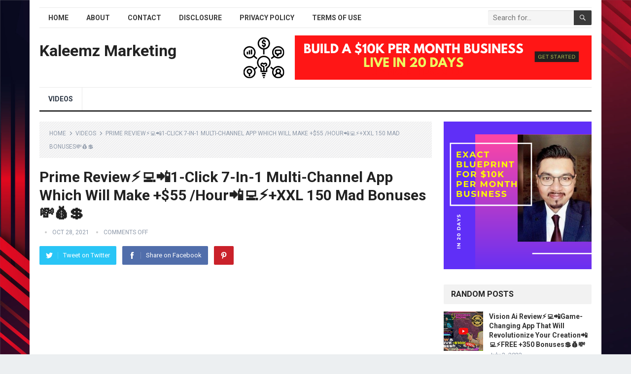

--- FILE ---
content_type: text/html; charset=UTF-8
request_url: https://kaleemzmarketing.com/prime-review%E2%9A%A1%F0%9F%92%BB%F0%9F%93%B21-click-7-in-1-multi-channel-app-which-will-make-55-hour%F0%9F%93%B2%F0%9F%92%BB%E2%9A%A1xxl-150-mad-bonuses%F0%9F%92%B8%F0%9F%92%B0%F0%9F%92%B2/
body_size: 22832
content:
<!DOCTYPE html>
<html lang="en-US" prefix="og: https://ogp.me/ns#">
<head>
<meta charset="UTF-8">
<meta name="viewport" content="width=device-width, initial-scale=1">
<meta http-equiv="X-UA-Compatible" content="IE=edge">
<meta name="HandheldFriendly" content="true">
<link rel="profile" href="http://gmpg.org/xfn/11">

<!-- Search Engine Optimization by Rank Math - https://rankmath.com/ -->
<title>Prime Review⚡💻📲1-Click 7-In-1 Multi-Channel App Which Will Make +$55 /Hour📲💻⚡+XXL 150 Mad Bonuses💸💰💲</title>
<meta name="description" content="⚡📢Get Prime &amp; My FREE Bonuses Here✔️: https://bonuscrate.com/g/9819/130498/ ⚡📢Watch Full Prime Demo Video✔️: https://youtu.be/u1B3kPPGsdA Prime Review⚡💻📲1-Click 7-In-1 Multi-Channel App📲💻⚡+XXL 150 Mad Bonuses💸💰💲 📢New App Forces The Internet To Pay Us Even While We Sleep! ⚡1-Click Multi-Channel App Drives FREE Traffic&hellip;"/>
<meta name="robots" content="follow, index, max-snippet:-1, max-video-preview:-1, max-image-preview:large"/>
<link rel="canonical" href="https://kaleemzmarketing.com/prime-review%e2%9a%a1%f0%9f%92%bb%f0%9f%93%b21-click-7-in-1-multi-channel-app-which-will-make-55-hour%f0%9f%93%b2%f0%9f%92%bb%e2%9a%a1xxl-150-mad-bonuses%f0%9f%92%b8%f0%9f%92%b0%f0%9f%92%b2/" />
<meta property="og:locale" content="en_US" />
<meta property="og:type" content="article" />
<meta property="og:title" content="Prime Review⚡💻📲1-Click 7-In-1 Multi-Channel App Which Will Make +$55 /Hour📲💻⚡+XXL 150 Mad Bonuses💸💰💲" />
<meta property="og:description" content="⚡📢Get Prime &amp; My FREE Bonuses Here✔️: https://bonuscrate.com/g/9819/130498/ ⚡📢Watch Full Prime Demo Video✔️: https://youtu.be/u1B3kPPGsdA Prime Review⚡💻📲1-Click 7-In-1 Multi-Channel App📲💻⚡+XXL 150 Mad Bonuses💸💰💲 📢New App Forces The Internet To Pay Us Even While We Sleep! ⚡1-Click Multi-Channel App Drives FREE Traffic&hellip;" />
<meta property="og:url" content="https://kaleemzmarketing.com/prime-review%e2%9a%a1%f0%9f%92%bb%f0%9f%93%b21-click-7-in-1-multi-channel-app-which-will-make-55-hour%f0%9f%93%b2%f0%9f%92%bb%e2%9a%a1xxl-150-mad-bonuses%f0%9f%92%b8%f0%9f%92%b0%f0%9f%92%b2/" />
<meta property="og:site_name" content="Kaleemz Marketing" />
<meta property="article:tag" content="bonus" />
<meta property="article:tag" content="email marketing software" />
<meta property="article:tag" content="funnel" />
<meta property="article:tag" content="live stream" />
<meta property="article:tag" content="make money with Prime" />
<meta property="article:tag" content="messenger marketing" />
<meta property="article:tag" content="Prime" />
<meta property="article:tag" content="Prime best review" />
<meta property="article:tag" content="Prime bonus" />
<meta property="article:tag" content="Prime bonuses" />
<meta property="article:tag" content="Prime course demo" />
<meta property="article:tag" content="Prime course preview" />
<meta property="article:tag" content="Prime course review" />
<meta property="article:tag" content="Prime course scam" />
<meta property="article:tag" content="Prime demo" />
<meta property="article:tag" content="Prime in depth reviews" />
<meta property="article:tag" content="Prime review" />
<meta property="article:tag" content="Prime review &amp; bonus" />
<meta property="article:tag" content="Prime reviews" />
<meta property="article:tag" content="Prime scam" />
<meta property="article:tag" content="Prime training course" />
<meta property="article:tag" content="Prime walkthrough" />
<meta property="article:tag" content="push notifications" />
<meta property="article:tag" content="review" />
<meta property="article:tag" content="sms marketing" />
<meta property="article:tag" content="social media marketing" />
<meta property="article:tag" content="video marketing" />
<meta property="article:tag" content="work online" />
<meta property="article:section" content="Videos" />
<meta property="og:image" content="https://kaleemzmarketing.com/wp-content/uploads/2021/10/92bbe29aa1xxl-150-mad-bonusesf09f92b8f09f92b0f09f92b2-s3gk9ja3uCk.jpg" />
<meta property="og:image:secure_url" content="https://kaleemzmarketing.com/wp-content/uploads/2021/10/92bbe29aa1xxl-150-mad-bonusesf09f92b8f09f92b0f09f92b2-s3gk9ja3uCk.jpg" />
<meta property="og:image:width" content="1280" />
<meta property="og:image:height" content="720" />
<meta property="og:image:alt" content="Prime Review⚡💻📲1-Click 7-In-1 Multi-Channel App Which Will Make +$55 /Hour📲💻⚡+XXL 150 Mad Bonuses💸💰💲" />
<meta property="og:image:type" content="image/jpeg" />
<meta name="twitter:card" content="summary_large_image" />
<meta name="twitter:title" content="Prime Review⚡💻📲1-Click 7-In-1 Multi-Channel App Which Will Make +$55 /Hour📲💻⚡+XXL 150 Mad Bonuses💸💰💲" />
<meta name="twitter:description" content="⚡📢Get Prime &amp; My FREE Bonuses Here✔️: https://bonuscrate.com/g/9819/130498/ ⚡📢Watch Full Prime Demo Video✔️: https://youtu.be/u1B3kPPGsdA Prime Review⚡💻📲1-Click 7-In-1 Multi-Channel App📲💻⚡+XXL 150 Mad Bonuses💸💰💲 📢New App Forces The Internet To Pay Us Even While We Sleep! ⚡1-Click Multi-Channel App Drives FREE Traffic&hellip;" />
<meta name="twitter:image" content="https://kaleemzmarketing.com/wp-content/uploads/2021/10/92bbe29aa1xxl-150-mad-bonusesf09f92b8f09f92b0f09f92b2-s3gk9ja3uCk.jpg" />
<meta name="twitter:label1" content="Time to read" />
<meta name="twitter:data1" content="2 minutes" />
<!-- /Rank Math WordPress SEO plugin -->

<link rel='dns-prefetch' href='//fonts.googleapis.com' />
<link rel="alternate" type="application/rss+xml" title="Kaleemz Marketing &raquo; Feed" href="https://kaleemzmarketing.com/feed/" />
<script type="text/javascript">
/* <![CDATA[ */
window._wpemojiSettings = {"baseUrl":"https:\/\/s.w.org\/images\/core\/emoji\/15.0.3\/72x72\/","ext":".png","svgUrl":"https:\/\/s.w.org\/images\/core\/emoji\/15.0.3\/svg\/","svgExt":".svg","source":{"concatemoji":"https:\/\/kaleemzmarketing.com\/wp-includes\/js\/wp-emoji-release.min.js?ver=6.5.7"}};
/*! This file is auto-generated */
!function(i,n){var o,s,e;function c(e){try{var t={supportTests:e,timestamp:(new Date).valueOf()};sessionStorage.setItem(o,JSON.stringify(t))}catch(e){}}function p(e,t,n){e.clearRect(0,0,e.canvas.width,e.canvas.height),e.fillText(t,0,0);var t=new Uint32Array(e.getImageData(0,0,e.canvas.width,e.canvas.height).data),r=(e.clearRect(0,0,e.canvas.width,e.canvas.height),e.fillText(n,0,0),new Uint32Array(e.getImageData(0,0,e.canvas.width,e.canvas.height).data));return t.every(function(e,t){return e===r[t]})}function u(e,t,n){switch(t){case"flag":return n(e,"\ud83c\udff3\ufe0f\u200d\u26a7\ufe0f","\ud83c\udff3\ufe0f\u200b\u26a7\ufe0f")?!1:!n(e,"\ud83c\uddfa\ud83c\uddf3","\ud83c\uddfa\u200b\ud83c\uddf3")&&!n(e,"\ud83c\udff4\udb40\udc67\udb40\udc62\udb40\udc65\udb40\udc6e\udb40\udc67\udb40\udc7f","\ud83c\udff4\u200b\udb40\udc67\u200b\udb40\udc62\u200b\udb40\udc65\u200b\udb40\udc6e\u200b\udb40\udc67\u200b\udb40\udc7f");case"emoji":return!n(e,"\ud83d\udc26\u200d\u2b1b","\ud83d\udc26\u200b\u2b1b")}return!1}function f(e,t,n){var r="undefined"!=typeof WorkerGlobalScope&&self instanceof WorkerGlobalScope?new OffscreenCanvas(300,150):i.createElement("canvas"),a=r.getContext("2d",{willReadFrequently:!0}),o=(a.textBaseline="top",a.font="600 32px Arial",{});return e.forEach(function(e){o[e]=t(a,e,n)}),o}function t(e){var t=i.createElement("script");t.src=e,t.defer=!0,i.head.appendChild(t)}"undefined"!=typeof Promise&&(o="wpEmojiSettingsSupports",s=["flag","emoji"],n.supports={everything:!0,everythingExceptFlag:!0},e=new Promise(function(e){i.addEventListener("DOMContentLoaded",e,{once:!0})}),new Promise(function(t){var n=function(){try{var e=JSON.parse(sessionStorage.getItem(o));if("object"==typeof e&&"number"==typeof e.timestamp&&(new Date).valueOf()<e.timestamp+604800&&"object"==typeof e.supportTests)return e.supportTests}catch(e){}return null}();if(!n){if("undefined"!=typeof Worker&&"undefined"!=typeof OffscreenCanvas&&"undefined"!=typeof URL&&URL.createObjectURL&&"undefined"!=typeof Blob)try{var e="postMessage("+f.toString()+"("+[JSON.stringify(s),u.toString(),p.toString()].join(",")+"));",r=new Blob([e],{type:"text/javascript"}),a=new Worker(URL.createObjectURL(r),{name:"wpTestEmojiSupports"});return void(a.onmessage=function(e){c(n=e.data),a.terminate(),t(n)})}catch(e){}c(n=f(s,u,p))}t(n)}).then(function(e){for(var t in e)n.supports[t]=e[t],n.supports.everything=n.supports.everything&&n.supports[t],"flag"!==t&&(n.supports.everythingExceptFlag=n.supports.everythingExceptFlag&&n.supports[t]);n.supports.everythingExceptFlag=n.supports.everythingExceptFlag&&!n.supports.flag,n.DOMReady=!1,n.readyCallback=function(){n.DOMReady=!0}}).then(function(){return e}).then(function(){var e;n.supports.everything||(n.readyCallback(),(e=n.source||{}).concatemoji?t(e.concatemoji):e.wpemoji&&e.twemoji&&(t(e.twemoji),t(e.wpemoji)))}))}((window,document),window._wpemojiSettings);
/* ]]> */
</script>
<style id='wp-emoji-styles-inline-css' type='text/css'>

	img.wp-smiley, img.emoji {
		display: inline !important;
		border: none !important;
		box-shadow: none !important;
		height: 1em !important;
		width: 1em !important;
		margin: 0 0.07em !important;
		vertical-align: -0.1em !important;
		background: none !important;
		padding: 0 !important;
	}
</style>
<link rel='stylesheet' id='wp-block-library-css' href='https://kaleemzmarketing.com/wp-includes/css/dist/block-library/style.min.css?ver=6.5.7' type='text/css' media='all' />
<style id='wp-block-library-theme-inline-css' type='text/css'>
.wp-block-audio figcaption{color:#555;font-size:13px;text-align:center}.is-dark-theme .wp-block-audio figcaption{color:#ffffffa6}.wp-block-audio{margin:0 0 1em}.wp-block-code{border:1px solid #ccc;border-radius:4px;font-family:Menlo,Consolas,monaco,monospace;padding:.8em 1em}.wp-block-embed figcaption{color:#555;font-size:13px;text-align:center}.is-dark-theme .wp-block-embed figcaption{color:#ffffffa6}.wp-block-embed{margin:0 0 1em}.blocks-gallery-caption{color:#555;font-size:13px;text-align:center}.is-dark-theme .blocks-gallery-caption{color:#ffffffa6}.wp-block-image figcaption{color:#555;font-size:13px;text-align:center}.is-dark-theme .wp-block-image figcaption{color:#ffffffa6}.wp-block-image{margin:0 0 1em}.wp-block-pullquote{border-bottom:4px solid;border-top:4px solid;color:currentColor;margin-bottom:1.75em}.wp-block-pullquote cite,.wp-block-pullquote footer,.wp-block-pullquote__citation{color:currentColor;font-size:.8125em;font-style:normal;text-transform:uppercase}.wp-block-quote{border-left:.25em solid;margin:0 0 1.75em;padding-left:1em}.wp-block-quote cite,.wp-block-quote footer{color:currentColor;font-size:.8125em;font-style:normal;position:relative}.wp-block-quote.has-text-align-right{border-left:none;border-right:.25em solid;padding-left:0;padding-right:1em}.wp-block-quote.has-text-align-center{border:none;padding-left:0}.wp-block-quote.is-large,.wp-block-quote.is-style-large,.wp-block-quote.is-style-plain{border:none}.wp-block-search .wp-block-search__label{font-weight:700}.wp-block-search__button{border:1px solid #ccc;padding:.375em .625em}:where(.wp-block-group.has-background){padding:1.25em 2.375em}.wp-block-separator.has-css-opacity{opacity:.4}.wp-block-separator{border:none;border-bottom:2px solid;margin-left:auto;margin-right:auto}.wp-block-separator.has-alpha-channel-opacity{opacity:1}.wp-block-separator:not(.is-style-wide):not(.is-style-dots){width:100px}.wp-block-separator.has-background:not(.is-style-dots){border-bottom:none;height:1px}.wp-block-separator.has-background:not(.is-style-wide):not(.is-style-dots){height:2px}.wp-block-table{margin:0 0 1em}.wp-block-table td,.wp-block-table th{word-break:normal}.wp-block-table figcaption{color:#555;font-size:13px;text-align:center}.is-dark-theme .wp-block-table figcaption{color:#ffffffa6}.wp-block-video figcaption{color:#555;font-size:13px;text-align:center}.is-dark-theme .wp-block-video figcaption{color:#ffffffa6}.wp-block-video{margin:0 0 1em}.wp-block-template-part.has-background{margin-bottom:0;margin-top:0;padding:1.25em 2.375em}
</style>
<style id='classic-theme-styles-inline-css' type='text/css'>
/*! This file is auto-generated */
.wp-block-button__link{color:#fff;background-color:#32373c;border-radius:9999px;box-shadow:none;text-decoration:none;padding:calc(.667em + 2px) calc(1.333em + 2px);font-size:1.125em}.wp-block-file__button{background:#32373c;color:#fff;text-decoration:none}
</style>
<style id='global-styles-inline-css' type='text/css'>
body{--wp--preset--color--black: #000000;--wp--preset--color--cyan-bluish-gray: #abb8c3;--wp--preset--color--white: #ffffff;--wp--preset--color--pale-pink: #f78da7;--wp--preset--color--vivid-red: #cf2e2e;--wp--preset--color--luminous-vivid-orange: #ff6900;--wp--preset--color--luminous-vivid-amber: #fcb900;--wp--preset--color--light-green-cyan: #7bdcb5;--wp--preset--color--vivid-green-cyan: #00d084;--wp--preset--color--pale-cyan-blue: #8ed1fc;--wp--preset--color--vivid-cyan-blue: #0693e3;--wp--preset--color--vivid-purple: #9b51e0;--wp--preset--gradient--vivid-cyan-blue-to-vivid-purple: linear-gradient(135deg,rgba(6,147,227,1) 0%,rgb(155,81,224) 100%);--wp--preset--gradient--light-green-cyan-to-vivid-green-cyan: linear-gradient(135deg,rgb(122,220,180) 0%,rgb(0,208,130) 100%);--wp--preset--gradient--luminous-vivid-amber-to-luminous-vivid-orange: linear-gradient(135deg,rgba(252,185,0,1) 0%,rgba(255,105,0,1) 100%);--wp--preset--gradient--luminous-vivid-orange-to-vivid-red: linear-gradient(135deg,rgba(255,105,0,1) 0%,rgb(207,46,46) 100%);--wp--preset--gradient--very-light-gray-to-cyan-bluish-gray: linear-gradient(135deg,rgb(238,238,238) 0%,rgb(169,184,195) 100%);--wp--preset--gradient--cool-to-warm-spectrum: linear-gradient(135deg,rgb(74,234,220) 0%,rgb(151,120,209) 20%,rgb(207,42,186) 40%,rgb(238,44,130) 60%,rgb(251,105,98) 80%,rgb(254,248,76) 100%);--wp--preset--gradient--blush-light-purple: linear-gradient(135deg,rgb(255,206,236) 0%,rgb(152,150,240) 100%);--wp--preset--gradient--blush-bordeaux: linear-gradient(135deg,rgb(254,205,165) 0%,rgb(254,45,45) 50%,rgb(107,0,62) 100%);--wp--preset--gradient--luminous-dusk: linear-gradient(135deg,rgb(255,203,112) 0%,rgb(199,81,192) 50%,rgb(65,88,208) 100%);--wp--preset--gradient--pale-ocean: linear-gradient(135deg,rgb(255,245,203) 0%,rgb(182,227,212) 50%,rgb(51,167,181) 100%);--wp--preset--gradient--electric-grass: linear-gradient(135deg,rgb(202,248,128) 0%,rgb(113,206,126) 100%);--wp--preset--gradient--midnight: linear-gradient(135deg,rgb(2,3,129) 0%,rgb(40,116,252) 100%);--wp--preset--font-size--small: 13px;--wp--preset--font-size--medium: 20px;--wp--preset--font-size--large: 36px;--wp--preset--font-size--x-large: 42px;--wp--preset--spacing--20: 0.44rem;--wp--preset--spacing--30: 0.67rem;--wp--preset--spacing--40: 1rem;--wp--preset--spacing--50: 1.5rem;--wp--preset--spacing--60: 2.25rem;--wp--preset--spacing--70: 3.38rem;--wp--preset--spacing--80: 5.06rem;--wp--preset--shadow--natural: 6px 6px 9px rgba(0, 0, 0, 0.2);--wp--preset--shadow--deep: 12px 12px 50px rgba(0, 0, 0, 0.4);--wp--preset--shadow--sharp: 6px 6px 0px rgba(0, 0, 0, 0.2);--wp--preset--shadow--outlined: 6px 6px 0px -3px rgba(255, 255, 255, 1), 6px 6px rgba(0, 0, 0, 1);--wp--preset--shadow--crisp: 6px 6px 0px rgba(0, 0, 0, 1);}:where(.is-layout-flex){gap: 0.5em;}:where(.is-layout-grid){gap: 0.5em;}body .is-layout-flex{display: flex;}body .is-layout-flex{flex-wrap: wrap;align-items: center;}body .is-layout-flex > *{margin: 0;}body .is-layout-grid{display: grid;}body .is-layout-grid > *{margin: 0;}:where(.wp-block-columns.is-layout-flex){gap: 2em;}:where(.wp-block-columns.is-layout-grid){gap: 2em;}:where(.wp-block-post-template.is-layout-flex){gap: 1.25em;}:where(.wp-block-post-template.is-layout-grid){gap: 1.25em;}.has-black-color{color: var(--wp--preset--color--black) !important;}.has-cyan-bluish-gray-color{color: var(--wp--preset--color--cyan-bluish-gray) !important;}.has-white-color{color: var(--wp--preset--color--white) !important;}.has-pale-pink-color{color: var(--wp--preset--color--pale-pink) !important;}.has-vivid-red-color{color: var(--wp--preset--color--vivid-red) !important;}.has-luminous-vivid-orange-color{color: var(--wp--preset--color--luminous-vivid-orange) !important;}.has-luminous-vivid-amber-color{color: var(--wp--preset--color--luminous-vivid-amber) !important;}.has-light-green-cyan-color{color: var(--wp--preset--color--light-green-cyan) !important;}.has-vivid-green-cyan-color{color: var(--wp--preset--color--vivid-green-cyan) !important;}.has-pale-cyan-blue-color{color: var(--wp--preset--color--pale-cyan-blue) !important;}.has-vivid-cyan-blue-color{color: var(--wp--preset--color--vivid-cyan-blue) !important;}.has-vivid-purple-color{color: var(--wp--preset--color--vivid-purple) !important;}.has-black-background-color{background-color: var(--wp--preset--color--black) !important;}.has-cyan-bluish-gray-background-color{background-color: var(--wp--preset--color--cyan-bluish-gray) !important;}.has-white-background-color{background-color: var(--wp--preset--color--white) !important;}.has-pale-pink-background-color{background-color: var(--wp--preset--color--pale-pink) !important;}.has-vivid-red-background-color{background-color: var(--wp--preset--color--vivid-red) !important;}.has-luminous-vivid-orange-background-color{background-color: var(--wp--preset--color--luminous-vivid-orange) !important;}.has-luminous-vivid-amber-background-color{background-color: var(--wp--preset--color--luminous-vivid-amber) !important;}.has-light-green-cyan-background-color{background-color: var(--wp--preset--color--light-green-cyan) !important;}.has-vivid-green-cyan-background-color{background-color: var(--wp--preset--color--vivid-green-cyan) !important;}.has-pale-cyan-blue-background-color{background-color: var(--wp--preset--color--pale-cyan-blue) !important;}.has-vivid-cyan-blue-background-color{background-color: var(--wp--preset--color--vivid-cyan-blue) !important;}.has-vivid-purple-background-color{background-color: var(--wp--preset--color--vivid-purple) !important;}.has-black-border-color{border-color: var(--wp--preset--color--black) !important;}.has-cyan-bluish-gray-border-color{border-color: var(--wp--preset--color--cyan-bluish-gray) !important;}.has-white-border-color{border-color: var(--wp--preset--color--white) !important;}.has-pale-pink-border-color{border-color: var(--wp--preset--color--pale-pink) !important;}.has-vivid-red-border-color{border-color: var(--wp--preset--color--vivid-red) !important;}.has-luminous-vivid-orange-border-color{border-color: var(--wp--preset--color--luminous-vivid-orange) !important;}.has-luminous-vivid-amber-border-color{border-color: var(--wp--preset--color--luminous-vivid-amber) !important;}.has-light-green-cyan-border-color{border-color: var(--wp--preset--color--light-green-cyan) !important;}.has-vivid-green-cyan-border-color{border-color: var(--wp--preset--color--vivid-green-cyan) !important;}.has-pale-cyan-blue-border-color{border-color: var(--wp--preset--color--pale-cyan-blue) !important;}.has-vivid-cyan-blue-border-color{border-color: var(--wp--preset--color--vivid-cyan-blue) !important;}.has-vivid-purple-border-color{border-color: var(--wp--preset--color--vivid-purple) !important;}.has-vivid-cyan-blue-to-vivid-purple-gradient-background{background: var(--wp--preset--gradient--vivid-cyan-blue-to-vivid-purple) !important;}.has-light-green-cyan-to-vivid-green-cyan-gradient-background{background: var(--wp--preset--gradient--light-green-cyan-to-vivid-green-cyan) !important;}.has-luminous-vivid-amber-to-luminous-vivid-orange-gradient-background{background: var(--wp--preset--gradient--luminous-vivid-amber-to-luminous-vivid-orange) !important;}.has-luminous-vivid-orange-to-vivid-red-gradient-background{background: var(--wp--preset--gradient--luminous-vivid-orange-to-vivid-red) !important;}.has-very-light-gray-to-cyan-bluish-gray-gradient-background{background: var(--wp--preset--gradient--very-light-gray-to-cyan-bluish-gray) !important;}.has-cool-to-warm-spectrum-gradient-background{background: var(--wp--preset--gradient--cool-to-warm-spectrum) !important;}.has-blush-light-purple-gradient-background{background: var(--wp--preset--gradient--blush-light-purple) !important;}.has-blush-bordeaux-gradient-background{background: var(--wp--preset--gradient--blush-bordeaux) !important;}.has-luminous-dusk-gradient-background{background: var(--wp--preset--gradient--luminous-dusk) !important;}.has-pale-ocean-gradient-background{background: var(--wp--preset--gradient--pale-ocean) !important;}.has-electric-grass-gradient-background{background: var(--wp--preset--gradient--electric-grass) !important;}.has-midnight-gradient-background{background: var(--wp--preset--gradient--midnight) !important;}.has-small-font-size{font-size: var(--wp--preset--font-size--small) !important;}.has-medium-font-size{font-size: var(--wp--preset--font-size--medium) !important;}.has-large-font-size{font-size: var(--wp--preset--font-size--large) !important;}.has-x-large-font-size{font-size: var(--wp--preset--font-size--x-large) !important;}
.wp-block-navigation a:where(:not(.wp-element-button)){color: inherit;}
:where(.wp-block-post-template.is-layout-flex){gap: 1.25em;}:where(.wp-block-post-template.is-layout-grid){gap: 1.25em;}
:where(.wp-block-columns.is-layout-flex){gap: 2em;}:where(.wp-block-columns.is-layout-grid){gap: 2em;}
.wp-block-pullquote{font-size: 1.5em;line-height: 1.6;}
</style>
<link rel='stylesheet' id='demo_fonts-css' href='//fonts.googleapis.com/css?family=Roboto%3Aregular%2Citalic%2C700%26subset%3Dlatin%2C' type='text/css' media='screen' />
<link rel='stylesheet' id='standard_pro-style-css' href='https://kaleemzmarketing.com/wp-content/themes/standard-pro/style.css?ver=1.5' type='text/css' media='all' />
<link rel='stylesheet' id='genericons-style-css' href='https://kaleemzmarketing.com/wp-content/themes/standard-pro/genericons/genericons.css?ver=6.5.7' type='text/css' media='all' />
<link rel='stylesheet' id='responsive-style-css' href='https://kaleemzmarketing.com/wp-content/themes/standard-pro/responsive.css?ver=20171012' type='text/css' media='all' />
<script type="text/javascript" src="https://kaleemzmarketing.com/wp-includes/js/jquery/jquery.min.js?ver=3.7.1" id="jquery-core-js"></script>
<script type="text/javascript" src="https://kaleemzmarketing.com/wp-includes/js/jquery/jquery-migrate.min.js?ver=3.4.1" id="jquery-migrate-js"></script>
<link rel="https://api.w.org/" href="https://kaleemzmarketing.com/wp-json/" /><link rel="alternate" type="application/json" href="https://kaleemzmarketing.com/wp-json/wp/v2/posts/648" /><link rel="EditURI" type="application/rsd+xml" title="RSD" href="https://kaleemzmarketing.com/xmlrpc.php?rsd" />
<meta name="generator" content="WordPress 6.5.7" />
<link rel='shortlink' href='https://kaleemzmarketing.com/?p=648' />
<link rel="alternate" type="application/json+oembed" href="https://kaleemzmarketing.com/wp-json/oembed/1.0/embed?url=https%3A%2F%2Fkaleemzmarketing.com%2Fprime-review%25e2%259a%25a1%25f0%259f%2592%25bb%25f0%259f%2593%25b21-click-7-in-1-multi-channel-app-which-will-make-55-hour%25f0%259f%2593%25b2%25f0%259f%2592%25bb%25e2%259a%25a1xxl-150-mad-bonuses%25f0%259f%2592%25b8%25f0%259f%2592%25b0%25f0%259f%2592%25b2%2F" />
<link rel="alternate" type="text/xml+oembed" href="https://kaleemzmarketing.com/wp-json/oembed/1.0/embed?url=https%3A%2F%2Fkaleemzmarketing.com%2Fprime-review%25e2%259a%25a1%25f0%259f%2592%25bb%25f0%259f%2593%25b21-click-7-in-1-multi-channel-app-which-will-make-55-hour%25f0%259f%2593%25b2%25f0%259f%2592%25bb%25e2%259a%25a1xxl-150-mad-bonuses%25f0%259f%2592%25b8%25f0%259f%2592%25b0%25f0%259f%2592%25b2%2F&#038;format=xml" />
    
    <script type="application/ld+json">
    {
      "@context": "http://schema.org",
      "@type": "VideoObject",
      "name": "Prime Review\u26a1\ud83d\udcbb\ud83d\udcf21-Click 7-In-1 Multi-Channel App Which Will Make +$55 \/Hour\ud83d\udcf2\ud83d\udcbb\u26a1+XXL 150 Mad Bonuses\ud83d\udcb8\ud83d\udcb0\ud83d\udcb2",
      "description": "\u26a1\ud83d\udce2Get Prime &amp; My FREE Bonuses Here\u2714\ufe0f: https:\/\/bonuscrate.com\/g\/9819\/130498\/ \u26a1\ud83d\udce2Watch Full Prime Demo Video\u2714\ufe0f: https:\/\/youtu.be\/u1B3kPPGsdA Prime Review\u26a1\ud83d\udcbb\ud83d\udcf21-Click 7-In-1 Multi-Channel App\ud83d\udcf2\ud83d\udcbb\u26a1+XXL 150 Mad Bonuses\ud83d\udcb8\ud83d\udcb0\ud83d\udcb2 \ud83d\udce2New App Forces The Internet To Pay Us Even While We Sleep! \u26a11-Click Multi-Channel App Drives FREE Traffic&hellip;",
      "thumbnailUrl": "https:\/\/kaleemzmarketing.com\/wp-content\/uploads\/2021\/10\/92bbe29aa1xxl-150-mad-bonusesf09f92b8f09f92b0f09f92b2-s3gk9ja3uCk.jpg",
      "uploadDate": "2021-10-28",
      "url": "https:\/\/kaleemzmarketing.com\/prime-review%e2%9a%a1%f0%9f%92%bb%f0%9f%93%b21-click-7-in-1-multi-channel-app-which-will-make-55-hour%f0%9f%93%b2%f0%9f%92%bb%e2%9a%a1xxl-150-mad-bonuses%f0%9f%92%b8%f0%9f%92%b0%f0%9f%92%b2\/",
      "embedUrl": "https:\/\/www.youtube.com\/embed\/s3gk9ja3uCk?feature=oembed&autoplay=0&showinfo=0&rel=1&autohide=1&controls=1&fs=1&theme=&hl=en-us",
      "creator": {
        "@type": "Person",
        "name": "Kaleem'z Marketing"      }
    }
    </script> 
    
    
    <style type="text/css" id="custom-background-css">
body.custom-background { background-image: url("https://kaleemzmarketing.com/wp-content/uploads/2021/06/ABSTRACT_BACKGROUND_01-scaled.jpg"); background-position: left top; background-size: cover; background-repeat: no-repeat; background-attachment: fixed; }
</style>
	
<!-- Begin Custom CSS -->
<style type="text/css" id="demo-custom-css">
.primary{color:#3a3a3a;}
</style>
<!-- End Custom CSS -->
		<style type="text/css" id="wp-custom-css">
			.content-grid .entry-summary {
display: inline;
}		</style>
		<style type="text/css" media="all">
	body,
	input,
	input[type="text"],
	input[type="email"],
	input[type="url"],
	input[type="search"],
	input[type="password"],
	textarea,
	table,
	.sidebar .widget_ad .widget-title,
	.site-footer .widget_ad .widget-title {
		font-family: "Roboto", "Helvetica Neue", Helvetica, Arial, sans-serif;
	}
	#secondary-menu li a,
	.footer-nav li a,
	.pagination .page-numbers,
	button,
	.btn,
	input[type="submit"],
	input[type="reset"],
	input[type="button"],
	.comment-form label,
	label,
	h1,h2,h3,h4,h5,h6 {
		font-family: "Roboto", "Helvetica Neue", Helvetica, Arial, sans-serif;
	}
	a:hover,
	.site-header .search-icon:hover span,
	#primary-menu li a:link,
	#primary-menu li a:visited,
	#primary-menu li.sfHover li a,
	#secondary-menu li.sfHover li a,	
	.sf-menu li li a:hover,
	.sf-menu li.sfHover a,
	.sf-menu li.current-menu-item a,
	.sf-menu li.current-menu-item a:hover,
	.breadcrumbs .breadcrumbs-nav a:hover,
	.read-more a,
	.read-more a:visited,
	.entry-title a:hover,
	article.hentry .edit-link a,
	.author-box a,
	.page-content a,
	.entry-content a,
	.comment-author a,
	.comment-content a,
	.comment-reply-title small a:hover,
	.sidebar .widget a,
	.sidebar .widget ul li a:hover,
	#site-bottom a:hover,
	.author-box a:hover,
	.page-content a:hover,
	.entry-content a:hover,
	.widget_tag_cloud .tagcloud a:hover:before,
	.entry-tags .tag-links a:hover:before,
	.content-loop .entry-title a:hover,
	.content-list .entry-title a:hover,
	.content-grid .entry-title a:hover,
	article.hentry .edit-link a:hover,
	.site-footer .widget ul li a:hover,
	.comment-content a:hover,
	.pagination .page-numbers.current,
	.entry-tags .tag-links a:hover {
		color: #3a3a3a;
	}
	#primary-menu li li a:hover,
	#secondary-menu li li a:hover,
	#primary-menu li li.current-menu-item a:hover,
	#secondary-menu li li.current-menu-item a:hover,	
	.widget_tag_cloud .tagcloud a:hover {
		color: #3a3a3a !important;
	}
	.sf-menu li a:hover,
	.sf-menu li.sfHover a,
	.sf-menu li.current-menu-item a,
	.sf-menu li.current-menu-item a:hover,
	button,
	.btn,
	input[type="submit"],
	input[type="reset"],
	input[type="button"],
	.entry-category a,
	#back-top a:hover span,
	.bx-wrapper .bx-pager.bx-default-pager a:hover,
	.bx-wrapper .bx-pager.bx-default-pager a.active,
	.bx-wrapper .bx-pager.bx-default-pager a:focus,
	.sidebar .widget ul li:before,
	.widget_newsletter input[type="submit"],
	.widget_newsletter input[type="button"],
	.widget_newsletter button,
	.pagination .next {
		background-color: #3a3a3a;
	}
	.pagination .next:after {
		border-left-color: #3a3a3a;
	}
	#secondary-bar {
		border-bottom-color: #3a3a3a;
	}
	.header-search,
	.sf-menu li a:before {
		border-color: #3a3a3a;
	}
</style>

</head>

<body class="post-template-default single single-post postid-648 single-format-standard custom-background wp-embed-responsive video-placement-above group-blog">
<div id="page" class="site">

	<header id="masthead" class="site-header clear">

		<div id="primary-bar" class="container">

			<nav id="primary-nav" class="primary-navigation">

				<div class="menu-top-menu-container"><ul id="primary-menu" class="sf-menu"><li id="menu-item-12" class="menu-item menu-item-type-custom menu-item-object-custom menu-item-home menu-item-12"><a href="http://kaleemzmarketing.com/">Home</a></li>
<li id="menu-item-37" class="menu-item menu-item-type-post_type menu-item-object-page menu-item-37"><a href="https://kaleemzmarketing.com/about/">About</a></li>
<li id="menu-item-38" class="menu-item menu-item-type-post_type menu-item-object-page menu-item-38"><a href="https://kaleemzmarketing.com/contact/">Contact</a></li>
<li id="menu-item-39" class="menu-item menu-item-type-post_type menu-item-object-page menu-item-39"><a href="https://kaleemzmarketing.com/disclosure/">Disclosure</a></li>
<li id="menu-item-40" class="menu-item menu-item-type-post_type menu-item-object-page menu-item-40"><a href="https://kaleemzmarketing.com/privacy-policy/">Privacy Policy</a></li>
<li id="menu-item-41" class="menu-item menu-item-type-post_type menu-item-object-page menu-item-41"><a href="https://kaleemzmarketing.com/terms-of-use/">Terms of Use</a></li>
</ul></div>
			</nav><!-- #primary-nav -->

			
			<div class="header-search">
				<form id="searchform" method="get" action="https://kaleemzmarketing.com/">
					<input type="search" name="s" class="search-input" placeholder="Search for..." autocomplete="off">
					<button type="submit" class="search-submit"><span class="genericon genericon-search"></span></button>		
				</form>
			</div><!-- .header-search -->	
					
			
		</div><!-- #primary-bar -->

		<div class="site-start container">

			<div class="site-branding">

				
				<h1 class="site-title"><a href="https://kaleemzmarketing.com">Kaleemz Marketing</a></h1>
				<div class="site-desc">
									</div><!-- .site-desc -->

				
			</div><!-- .site-branding -->						

			<div id="happythemes-ad-6" class="header-ad widget_ad ad-widget"><div class="adwidget"><a href="https://warriorplus.com/o2/a/q217t/sn45wq"><img src="http://kaleemzmarketing.com/wp-content/uploads/2021/06/Accredited-1.png"></a></div></div>	

		</div><!-- .site-start .container -->

		<div id="secondary-bar" class="container">

			<nav id="secondary-nav" class="secondary-navigation">

				<div class="menu-main-menu-container"><ul id="secondary-menu" class="sf-menu"><li id="menu-item-257" class="menu-item menu-item-type-taxonomy menu-item-object-category current-post-ancestor current-menu-parent current-post-parent menu-item-257"><a href="https://kaleemzmarketing.com/videos/">Videos</a></li>
</ul></div>
			</nav><!-- #secondary-nav -->

		</div><!-- #secondary-bar -->

		<span class="mobile-menu-icon">
			<span class="menu-icon-open">Menu</span>
			<span class="menu-icon-close"><span class="genericon genericon-close"></span></span>		
		</span>	

					
			<span class="search-icon">
				<span class="genericon genericon-search"></span>
				<span class="genericon genericon-close"></span>			
			</span>

			<div class="mobile-search">
				<form id="searchform" method="get" action="https://kaleemzmarketing.com/">
					<input type="search" name="s" class="search-input" placeholder="Search for..." autocomplete="off">
					<button type="submit" class="search-submit"><span class="genericon genericon-search"></span></button>		
				</form>
			</div><!-- .header-search -->					

		
		<div class="mobile-menu clear">

			<div class="container">

			<div class="menu-left"><h3>Pages</h3><div class="menu-top-menu-container"><ul id="primary-mobile-menu" class=""><li class="menu-item menu-item-type-custom menu-item-object-custom menu-item-home menu-item-12"><a href="http://kaleemzmarketing.com/">Home</a></li>
<li class="menu-item menu-item-type-post_type menu-item-object-page menu-item-37"><a href="https://kaleemzmarketing.com/about/">About</a></li>
<li class="menu-item menu-item-type-post_type menu-item-object-page menu-item-38"><a href="https://kaleemzmarketing.com/contact/">Contact</a></li>
<li class="menu-item menu-item-type-post_type menu-item-object-page menu-item-39"><a href="https://kaleemzmarketing.com/disclosure/">Disclosure</a></li>
<li class="menu-item menu-item-type-post_type menu-item-object-page menu-item-40"><a href="https://kaleemzmarketing.com/privacy-policy/">Privacy Policy</a></li>
<li class="menu-item menu-item-type-post_type menu-item-object-page menu-item-41"><a href="https://kaleemzmarketing.com/terms-of-use/">Terms of Use</a></li>
</ul></div></div><div class="menu-right"><h3>Categories</h3><div class="menu-main-menu-container"><ul id="secondary-mobile-menu" class=""><li class="menu-item menu-item-type-taxonomy menu-item-object-category current-post-ancestor current-menu-parent current-post-parent menu-item-257"><a href="https://kaleemzmarketing.com/videos/">Videos</a></li>
</ul></div></div>
			</div><!-- .container -->

		</div><!-- .mobile-menu -->					

	</header><!-- #masthead -->	

<div id="content" class="site-content container clear">

	<div id="primary" class="content-area">

		<main id="main" class="site-main" >

		
<article id="post-648" class="post-648 post type-post status-publish format-standard has-post-thumbnail hentry category-videos tag-bonus tag-email-marketing-software tag-funnel tag-live-stream tag-make-money-with-prime tag-messenger-marketing tag-prime tag-prime-best-review tag-prime-bonus tag-prime-bonuses tag-prime-course-demo tag-prime-course-preview tag-prime-course-review tag-prime-course-scam tag-prime-demo tag-prime-in-depth-reviews tag-prime-review tag-prime-review-bonus tag-prime-reviews tag-prime-scam tag-prime-training-course tag-prime-walkthrough tag-push-notifications tag-review tag-sms-marketing tag-social-media-marketing tag-video-marketing tag-work-online">

		<div class="breadcrumbs">
		<span class="breadcrumbs-nav">
			<a href="https://kaleemzmarketing.com">Home</a>
			<span class="post-category"><a href="https://kaleemzmarketing.com/videos/" title="View all posts in Videos" >Videos</a> </span>
			<span class="post-title">Prime Review⚡💻📲1-Click 7-In-1 Multi-Channel App Which Will Make +$55 /Hour📲💻⚡+XXL 150 Mad Bonuses💸💰💲</span>
		</span>
	</div>
	
	<header class="entry-header">	
		
		<h1 class="entry-title">Prime Review⚡💻📲1-Click 7-In-1 Multi-Channel App Which Will Make +$55 /Hour📲💻⚡+XXL 150 Mad Bonuses💸💰💲</h1>
		<div class="entry-meta">

	<span class="entry-author"></span> 
	<span class="entry-date">Oct 28, 2021</span>
	<span class="entry-comment"><span class="comments-link">comments off</span></span>

</div><!-- .entry-meta -->
		
					
			<span class="entry-share clear">

	<a class="twitter social-twitter" href="https://twitter.com/intent/tweet?text=Prime+Review%E2%9A%A1%F0%9F%92%BB%F0%9F%93%B21-Click+7-In-1+Multi-Channel+App+Which+Will+Make+%2B%2455+%2FHour%F0%9F%93%B2%F0%9F%92%BB%E2%9A%A1%2BXXL+150+Mad+Bonuses%F0%9F%92%B8%F0%9F%92%B0%F0%9F%92%B2&amp;url=https%3A%2F%2Fkaleemzmarketing.com%2Fprime-review%25e2%259a%25a1%25f0%259f%2592%25bb%25f0%259f%2593%25b21-click-7-in-1-multi-channel-app-which-will-make-55-hour%25f0%259f%2593%25b2%25f0%259f%2592%25bb%25e2%259a%25a1xxl-150-mad-bonuses%25f0%259f%2592%25b8%25f0%259f%2592%25b0%25f0%259f%2592%25b2%2F" target="_blank"><img src="https://kaleemzmarketing.com/wp-content/themes/standard-pro/assets/img/icon-twitter-white.png" alt="Twitter"><span>Tweet on Twitter</span></a>

	<a class="facebook social-facebook" href="https://www.facebook.com/sharer/sharer.php?u=https%3A%2F%2Fkaleemzmarketing.com%2Fprime-review%25e2%259a%25a1%25f0%259f%2592%25bb%25f0%259f%2593%25b21-click-7-in-1-multi-channel-app-which-will-make-55-hour%25f0%259f%2593%25b2%25f0%259f%2592%25bb%25e2%259a%25a1xxl-150-mad-bonuses%25f0%259f%2592%25b8%25f0%259f%2592%25b0%25f0%259f%2592%25b2%2F" target="_blank"><img src="https://kaleemzmarketing.com/wp-content/themes/standard-pro/assets/img/icon-facebook-white.png" alt="Facebook"><span>Share on Facebook</span></a>

	<a class="pinterest social-pinterest" href="https://pinterest.com/pin/create/button/?url=https%3A%2F%2Fkaleemzmarketing.com%2Fprime-review%25e2%259a%25a1%25f0%259f%2592%25bb%25f0%259f%2593%25b21-click-7-in-1-multi-channel-app-which-will-make-55-hour%25f0%259f%2593%25b2%25f0%259f%2592%25bb%25e2%259a%25a1xxl-150-mad-bonuses%25f0%259f%2592%25b8%25f0%259f%2592%25b0%25f0%259f%2592%25b2%2F&amp;media=https%3A%2F%2Fkaleemzmarketing.com%2Fwp-content%2Fuploads%2F2021%2F10%2F92bbe29aa1xxl-150-mad-bonusesf09f92b8f09f92b0f09f92b2-s3gk9ja3uCk.jpg" target="_blank"><img src="https://kaleemzmarketing.com/wp-content/themes/standard-pro/assets/img/icon-pinterest-white.png" alt="Pinterest"><span>Pinterest</span></a>

</span><!-- .entry-share -->

		
	</header><!-- .entry-header -->

	<div class="entry-content">
			
		<p><iframe title="Prime Review⚡💻📲1-Click 7-In-1 Multi-Channel App Which Will Make +$55 /Hour📲💻⚡+XXL 150 Mad Bonuses💸💰💲" width="760" height="428" src="https://www.youtube.com/embed/s3gk9ja3uCk?feature=oembed&#038;autoplay=0&#038;showinfo=0&#038;rel=1&#038;autohide=1&#038;controls=1&#038;fs=1&#038;theme=&#038;hl=en-us" frameborder="0" allow="accelerometer; autoplay; clipboard-write; encrypted-media; gyroscope; picture-in-picture" allowfullscreen></iframe></p><div class='code-block code-block-1' style='margin: 8px auto; text-align: center; display: block; clear: both;'>
<a href="https://warriorplus.com/o2/a/q217t/sn45wq"><img src="http://kaleemzmarketing.com/wp-content/uploads/2021/06/Accredited-1.png"></a><br><br>

</div>

<p>⚡📢Get Prime &amp; My FREE Bonuses Here✔️: <a target="_blank" href="https://bonuscrate.com/g/9819/130498/" rel="noopener">https://bonuscrate.com/g/9819/130498/</a><br />
⚡📢Watch Full Prime Demo Video✔️: <a target="_blank" href="https://youtu.be/u1B3kPPGsdA" rel="noopener">https://youtu.be/u1B3kPPGsdA</a></p>
<p>Prime Review⚡💻📲1-Click 7-In-1 Multi-Channel App📲💻⚡+XXL 150 Mad Bonuses💸💰💲</p>
<p>📢New App Forces The Internet To Pay Us Even While We Sleep!<br />
⚡1-Click  Multi-Channel  App Drives FREE Traffic in 26 Seconds That Makes Us $51.77/Hour!<br />
⚡CREATED FOR BEGINNERS WITH NO TECH SKILLS OR EXPERIENCE!</p>
<p>⚡📢So, What Prime Is All About??<br />
✔️The World&#8217;s 1st 7-In-1 Multi-Channel Traffic App<br />
⚡Messenger Marketing<br />
⚡Email Marketing<br />
⚡SMS Marketing<br />
⚡Social Media Marketing<br />
⚡Push Notification Marketing<br />
⚡Videos Marketing<br />
⚡Live Streams Marketing</p>
<p>⚡📢Prices &amp; Up-Sells <br />
✔️Front End Basic &#8211; Prime : $17<br />
Access the powerful Prime software and training modules.</p>
<p>⚡📢Here&#8217;s Are Some Key Benefits You May Be Interested In Getting:<br />
✔️Auto-Pilot Traffic From 300 Sources&#8230;<br />
✔️Early-Users Seeing Incredible Results&#8230;<br />
✔️3-Figure A Day Case Study Included…<br />
✔️Quit Your Job, Travel &amp; Be Free&#8230;<br />
✔️World-Class Live Chat Support&#8230;<br />
✔️Plus Get Results Or Get Paid $250!<br />
✔️All of this is covered by a &#8216;no-questions asked&#8217; 365 day money-back guarantee</p>
<p>▶Timecodes⏩:<br />
0:00  Intro  <br />
0:50  Prime Bonus Bundle Page &amp; Launch Date<br />
01:45 Prime Overview &amp; Purpose<br />
03:35 Prime Members Area Access &amp; Detailed Overview<br />
09:05 What Prime Is All About In A Nutshell<br />
11:25 Prime In Detail &amp; Prices With OTOs / Upsells<br />
11:55 Prime Key Benefits Which You&#8217;ll Be Interested In Getting<br />
13:55 My FREE Stunning, Crazy, Insane, Mad Traffic Bonuses<br />
17:30 Prime Sales Page Run-through <br />
19:00 Prime Offer Review Wrap-up</p>
<p>⚠️Exclusive FREE Bonuses⚠️<br />
💥Access TWEETX<br />
💥Access NOVA<br />
💥Access YOUTUBE BUX<br />
💥Access GOLDEN STASH<br />
💥Access All Vendor Bonuses WITH ***(+150 CRAZY TRAFFIC MEGA BONUSES)***</p>
<p>⚡Check out my Website Here: <a target="_blank" href="https://kaleemzmarketing.com/" rel="noopener">https://kaleemzmarketing.com/</a></p>
<p>⚡Check out my Channel Here: www.youtube.com/KaleemzMarketing</p>
<p>📢Recommended High Converting Products:<br />
ProfitGram: <a target="_blank" href="https://youtu.be/-nN87R8c9G4" rel="noopener">https://youtu.be/-nN87R8c9G4</a><br />
Linkin Profits: <a target="_blank" href="https://youtu.be/F2lOzR5Nk0k" rel="noopener">https://youtu.be/F2lOzR5Nk0k</a><br />
Send To Bank: <a target="_blank" href="https://youtu.be/ozDzJI7ZPe8" rel="noopener">https://youtu.be/ozDzJI7ZPe8</a><br />
ProfitVideo: <a target="_blank" href="https://youtu.be/tD-0tgn5bcI" rel="noopener">https://youtu.be/tD-0tgn5bcI</a><br />
The1Bundle: <a target="_blank" href="https://youtu.be/f10I5Ya5eAM" rel="noopener">https://youtu.be/f10I5Ya5eAM</a><br />
Lattitude: <a target="_blank" href="https://youtu.be/fN7K71mzQz0" rel="noopener">https://youtu.be/fN7K71mzQz0</a><br />
ProfitContact: <a target="_blank" href="https://youtu.be/TFfTdpf8JGs" rel="noopener">https://youtu.be/TFfTdpf8JGs</a><br />
ReddBuilder: <a target="_blank" href="https://youtu.be/srAx2PDSk_w" rel="noopener">https://youtu.be/srAx2PDSk_w</a><br />
Omega: <a target="_blank" href="https://youtu.be/E9vK9WTyXRQ" rel="noopener">https://youtu.be/E9vK9WTyXRQ</a><br />
VerTex: <a target="_blank" href="https://youtu.be/adUYCxCOqqc" rel="noopener">https://youtu.be/adUYCxCOqqc</a></p>
<p>============================================================<br />
Prime review, Prime bonus, Prime review &amp; bonus, Prime bonuses, Prime course review, Prime demo, Prime scam, Prime course scam, Prime course demo, Prime course preview, Prime training course, Prime reviews, Prime , Prime best review, Prime in depth reviews, Prime walkthrough, make money with Prime , funnel , bonus , review , work online<br />
============================================================<br />
Affiliate Disclaimer: While we receive affiliate compensation for reviews/promotions on this page, we always offer honest opinion, relevant experiences and genuine views related to the product or service itself. Our goal is to help you make the best purchasing decisions, however, the views and opinions expressed are ours only. As always you should do your own due diligence to verify any claims, results and statistics before making any kind of purchase. Clicking links or purchasing products recommended on this page may generate income for this website from affiliate commissions and you should assume we are compensated for any purchases you make.<br />
============================================================</p>
<p>⚡📢Get Prime &amp; My FREE Bonuses Here✔️: <a target="_blank" href="https://bonuscrate.com/g/9819/130498/" rel="noopener">https://bonuscrate.com/g/9819/130498/</a><br />
⚡📢Watch Full Prime Demo Video✔️: <a target="_blank" href="https://youtu.be/u1B3kPPGsdA" rel="noopener">https://youtu.be/u1B3kPPGsdA</a></p>
<p>#Prime #PrimeReview #PrimeBonuses</p>
<p>⚡📢Thank you for watching my Prime review video😀</p>
<!-- CONTENT END 1 -->
	</div><!-- .entry-content -->

	<div class="entry-tags">

		<span class="tag-links"> <a href="https://kaleemzmarketing.com/tag/bonus/" rel="tag">bonus</a> <a href="https://kaleemzmarketing.com/tag/email-marketing-software/" rel="tag">email marketing software</a> <a href="https://kaleemzmarketing.com/tag/funnel/" rel="tag">funnel</a> <a href="https://kaleemzmarketing.com/tag/live-stream/" rel="tag">live stream</a> <a href="https://kaleemzmarketing.com/tag/make-money-with-prime/" rel="tag">make money with Prime</a> <a href="https://kaleemzmarketing.com/tag/messenger-marketing/" rel="tag">messenger marketing</a> <a href="https://kaleemzmarketing.com/tag/prime/" rel="tag">Prime</a> <a href="https://kaleemzmarketing.com/tag/prime-best-review/" rel="tag">Prime best review</a> <a href="https://kaleemzmarketing.com/tag/prime-bonus/" rel="tag">Prime bonus</a> <a href="https://kaleemzmarketing.com/tag/prime-bonuses/" rel="tag">Prime bonuses</a> <a href="https://kaleemzmarketing.com/tag/prime-course-demo/" rel="tag">Prime course demo</a> <a href="https://kaleemzmarketing.com/tag/prime-course-preview/" rel="tag">Prime course preview</a> <a href="https://kaleemzmarketing.com/tag/prime-course-review/" rel="tag">Prime course review</a> <a href="https://kaleemzmarketing.com/tag/prime-course-scam/" rel="tag">Prime course scam</a> <a href="https://kaleemzmarketing.com/tag/prime-demo/" rel="tag">Prime demo</a> <a href="https://kaleemzmarketing.com/tag/prime-in-depth-reviews/" rel="tag">Prime in depth reviews</a> <a href="https://kaleemzmarketing.com/tag/prime-review/" rel="tag">Prime review</a> <a href="https://kaleemzmarketing.com/tag/prime-review-bonus/" rel="tag">Prime review &amp; bonus</a> <a href="https://kaleemzmarketing.com/tag/prime-reviews/" rel="tag">Prime reviews</a> <a href="https://kaleemzmarketing.com/tag/prime-scam/" rel="tag">Prime scam</a> <a href="https://kaleemzmarketing.com/tag/prime-training-course/" rel="tag">Prime training course</a> <a href="https://kaleemzmarketing.com/tag/prime-walkthrough/" rel="tag">Prime walkthrough</a> <a href="https://kaleemzmarketing.com/tag/push-notifications/" rel="tag">push notifications</a> <a href="https://kaleemzmarketing.com/tag/review/" rel="tag">review</a> <a href="https://kaleemzmarketing.com/tag/sms-marketing/" rel="tag">sms marketing</a> <a href="https://kaleemzmarketing.com/tag/social-media-marketing/" rel="tag">social media marketing</a> <a href="https://kaleemzmarketing.com/tag/video-marketing/" rel="tag">video marketing</a> <a href="https://kaleemzmarketing.com/tag/work-online/" rel="tag">work online</a></span>			
			</div><!-- .entry-tags -->

</article><!-- #post-## -->


	
<div class="entry-footer">

	<div class="share-icons">
		
		<span class="entry-share clear">

	<a class="twitter social-twitter" href="https://twitter.com/intent/tweet?text=Prime+Review%E2%9A%A1%F0%9F%92%BB%F0%9F%93%B21-Click+7-In-1+Multi-Channel+App+Which+Will+Make+%2B%2455+%2FHour%F0%9F%93%B2%F0%9F%92%BB%E2%9A%A1%2BXXL+150+Mad+Bonuses%F0%9F%92%B8%F0%9F%92%B0%F0%9F%92%B2&amp;url=https%3A%2F%2Fkaleemzmarketing.com%2Fprime-review%25e2%259a%25a1%25f0%259f%2592%25bb%25f0%259f%2593%25b21-click-7-in-1-multi-channel-app-which-will-make-55-hour%25f0%259f%2593%25b2%25f0%259f%2592%25bb%25e2%259a%25a1xxl-150-mad-bonuses%25f0%259f%2592%25b8%25f0%259f%2592%25b0%25f0%259f%2592%25b2%2F" target="_blank"><img src="https://kaleemzmarketing.com/wp-content/themes/standard-pro/assets/img/icon-twitter-white.png" alt="Twitter"><span>Tweet on Twitter</span></a>

	<a class="facebook social-facebook" href="https://www.facebook.com/sharer/sharer.php?u=https%3A%2F%2Fkaleemzmarketing.com%2Fprime-review%25e2%259a%25a1%25f0%259f%2592%25bb%25f0%259f%2593%25b21-click-7-in-1-multi-channel-app-which-will-make-55-hour%25f0%259f%2593%25b2%25f0%259f%2592%25bb%25e2%259a%25a1xxl-150-mad-bonuses%25f0%259f%2592%25b8%25f0%259f%2592%25b0%25f0%259f%2592%25b2%2F" target="_blank"><img src="https://kaleemzmarketing.com/wp-content/themes/standard-pro/assets/img/icon-facebook-white.png" alt="Facebook"><span>Share on Facebook</span></a>

	<a class="pinterest social-pinterest" href="https://pinterest.com/pin/create/button/?url=https%3A%2F%2Fkaleemzmarketing.com%2Fprime-review%25e2%259a%25a1%25f0%259f%2592%25bb%25f0%259f%2593%25b21-click-7-in-1-multi-channel-app-which-will-make-55-hour%25f0%259f%2593%25b2%25f0%259f%2592%25bb%25e2%259a%25a1xxl-150-mad-bonuses%25f0%259f%2592%25b8%25f0%259f%2592%25b0%25f0%259f%2592%25b2%2F&amp;media=https%3A%2F%2Fkaleemzmarketing.com%2Fwp-content%2Fuploads%2F2021%2F10%2F92bbe29aa1xxl-150-mad-bonusesf09f92b8f09f92b0f09f92b2-s3gk9ja3uCk.jpg" target="_blank"><img src="https://kaleemzmarketing.com/wp-content/themes/standard-pro/assets/img/icon-pinterest-white.png" alt="Pinterest"><span>Pinterest</span></a>

</span><!-- .entry-share -->

	</div><!-- .share-icons -->

</div><!-- .entry-footer -->



		<div class="entry-related clear">
			<h3>You May Also Like</h3>
			<div class="related-loop clear">
														<div class="hentry">
													<a class="thumbnail-link" href="https://kaleemzmarketing.com/aibundle-review%e2%9a%a1%f0%9f%93%b2%f0%9f%92%bblive-ai-builds-6-stunning-websites%f0%9f%92%bb%f0%9f%93%b2%e2%9a%a1free-ai-bonuses%f0%9f%92%b2%f0%9f%92%b0%f0%9f%92%b8/">
								<div class="thumbnail-wrap">
									<img width="796" height="445" src="https://kaleemzmarketing.com/wp-content/uploads/2025/08/09f93b2e29aa1free-ai-bonusesf09f92b2f09f92b0f09f92b8-v1Wso56HA8c-796x445.jpg" class="attachment-post_thumb size-post_thumb wp-post-image" alt="AIBundle Review⚡📲💻[LIVE] AI Builds 6 Stunning Websites!💻📲⚡FREE AI Bonuses💲💰💸" decoding="async" srcset="https://kaleemzmarketing.com/wp-content/uploads/2025/08/09f93b2e29aa1free-ai-bonusesf09f92b2f09f92b0f09f92b8-v1Wso56HA8c-796x445.jpg 796w, https://kaleemzmarketing.com/wp-content/uploads/2025/08/09f93b2e29aa1free-ai-bonusesf09f92b2f09f92b0f09f92b8-v1Wso56HA8c-300x169.jpg 300w, https://kaleemzmarketing.com/wp-content/uploads/2025/08/09f93b2e29aa1free-ai-bonusesf09f92b2f09f92b0f09f92b8-v1Wso56HA8c-383x214.jpg 383w" sizes="(max-width: 796px) 100vw, 796px" title="AIBundle Review⚡📲💻[LIVE] AI Builds 6 Stunning Websites!💻📲⚡FREE AI Bonuses💲💰💸 2">								</div><!-- .thumbnail-wrap -->
							</a>
										
						<h2 class="entry-title"><a href="https://kaleemzmarketing.com/aibundle-review%e2%9a%a1%f0%9f%93%b2%f0%9f%92%bblive-ai-builds-6-stunning-websites%f0%9f%92%bb%f0%9f%93%b2%e2%9a%a1free-ai-bonuses%f0%9f%92%b2%f0%9f%92%b0%f0%9f%92%b8/">AIBundle Review⚡📲💻[LIVE] AI Builds 6 Stunning Websites!💻📲⚡FREE AI Bonuses💲💰💸</a></h2>
					</div><!-- .grid -->
														<div class="hentry">
													<a class="thumbnail-link" href="https://kaleemzmarketing.com/ebpilot-review%e2%9a%a1%f0%9f%93%b2%f0%9f%92%bblive-create-fully-functional-ai-online-ebook-store-in-secs%f0%9f%92%bb%f0%9f%93%b2%e2%9a%a1free-ai-bonuses%f0%9f%92%b2%f0%9f%92%b0%f0%9f%92%b8/">
								<div class="thumbnail-wrap">
									<img width="796" height="445" src="https://kaleemzmarketing.com/wp-content/uploads/2025/07/09f93b2e29aa1free-ai-bonusesf09f92b2f09f92b0f09f92b8-iFW7q7AzH8U-796x445.jpg" class="attachment-post_thumb size-post_thumb wp-post-image" alt="EBPilot Review⚡📲💻[LIVE] Create Fully-Functional AI Online Ebook Store In Secs💻📲⚡FREE AI Bonuses💲💰💸" decoding="async" loading="lazy" srcset="https://kaleemzmarketing.com/wp-content/uploads/2025/07/09f93b2e29aa1free-ai-bonusesf09f92b2f09f92b0f09f92b8-iFW7q7AzH8U-796x445.jpg 796w, https://kaleemzmarketing.com/wp-content/uploads/2025/07/09f93b2e29aa1free-ai-bonusesf09f92b2f09f92b0f09f92b8-iFW7q7AzH8U-300x169.jpg 300w, https://kaleemzmarketing.com/wp-content/uploads/2025/07/09f93b2e29aa1free-ai-bonusesf09f92b2f09f92b0f09f92b8-iFW7q7AzH8U-383x214.jpg 383w" sizes="(max-width: 796px) 100vw, 796px" title="EBPilot Review⚡📲💻[LIVE] Create Fully-Functional AI Online Ebook Store In Secs💻📲⚡FREE AI Bonuses💲💰💸 4">								</div><!-- .thumbnail-wrap -->
							</a>
										
						<h2 class="entry-title"><a href="https://kaleemzmarketing.com/ebpilot-review%e2%9a%a1%f0%9f%93%b2%f0%9f%92%bblive-create-fully-functional-ai-online-ebook-store-in-secs%f0%9f%92%bb%f0%9f%93%b2%e2%9a%a1free-ai-bonuses%f0%9f%92%b2%f0%9f%92%b0%f0%9f%92%b8/">EBPilot Review⚡📲💻[LIVE] Create Fully-Functional AI Online Ebook Store In Secs💻📲⚡FREE AI Bonuses💲💰💸</a></h2>
					</div><!-- .grid -->
														<div class="hentry last">
													<a class="thumbnail-link" href="https://kaleemzmarketing.com/vidfortuneai-review%e2%9a%a1%f0%9f%93%b2%f0%9f%92%bblive-instantly-create-rank-high-cpm-youtube-videos%f0%9f%92%bb%f0%9f%93%b2%e2%9a%a1free-ai-bonuses%f0%9f%92%b2%f0%9f%92%b0%f0%9f%92%b8/">
								<div class="thumbnail-wrap">
									<img width="796" height="445" src="https://kaleemzmarketing.com/wp-content/uploads/2025/06/09f93b2e29aa1free-ai-bonusesf09f92b2f09f92b0f09f92b8-MpZ04PntO20-796x445.jpg" class="attachment-post_thumb size-post_thumb wp-post-image" alt="VidFortuneAI Review⚡📲💻[LIVE] Instantly Create &amp; Rank High CPM YouTube Videos!💻📲⚡FREE AI Bonuses💲💰💸" decoding="async" loading="lazy" srcset="https://kaleemzmarketing.com/wp-content/uploads/2025/06/09f93b2e29aa1free-ai-bonusesf09f92b2f09f92b0f09f92b8-MpZ04PntO20-796x445.jpg 796w, https://kaleemzmarketing.com/wp-content/uploads/2025/06/09f93b2e29aa1free-ai-bonusesf09f92b2f09f92b0f09f92b8-MpZ04PntO20-300x169.jpg 300w, https://kaleemzmarketing.com/wp-content/uploads/2025/06/09f93b2e29aa1free-ai-bonusesf09f92b2f09f92b0f09f92b8-MpZ04PntO20-383x214.jpg 383w" sizes="(max-width: 796px) 100vw, 796px" title="VidFortuneAI Review⚡📲💻[LIVE] Instantly Create &amp; Rank High CPM YouTube Videos!💻📲⚡FREE AI Bonuses💲💰💸 6">								</div><!-- .thumbnail-wrap -->
							</a>
										
						<h2 class="entry-title"><a href="https://kaleemzmarketing.com/vidfortuneai-review%e2%9a%a1%f0%9f%93%b2%f0%9f%92%bblive-instantly-create-rank-high-cpm-youtube-videos%f0%9f%92%bb%f0%9f%93%b2%e2%9a%a1free-ai-bonuses%f0%9f%92%b2%f0%9f%92%b0%f0%9f%92%b8/">VidFortuneAI Review⚡📲💻[LIVE] Instantly Create &amp; Rank High CPM YouTube Videos!💻📲⚡FREE AI Bonuses💲💰💸</a></h2>
					</div><!-- .grid -->
														<div class="hentry">
													<a class="thumbnail-link" href="https://kaleemzmarketing.com/teestik-review%e2%9a%a1%f0%9f%93%b2live-creates-sells-viral-t-shirt-sticker-designs-using-ai%f0%9f%92%bb%e2%9a%a1free-ai-bonuses%f0%9f%92%b2%f0%9f%92%b0%f0%9f%92%b8/">
								<div class="thumbnail-wrap">
									<img width="796" height="445" src="https://kaleemzmarketing.com/wp-content/uploads/2025/06/09f92bbe29aa1free-ai-bonusesf09f92b2f09f92b0f09f92b8-7tSkdxL8pSY-796x445.jpg" class="attachment-post_thumb size-post_thumb wp-post-image" alt="Teestik Review⚡📲[LIVE] Creates &amp; Sells Viral T-Shirt &amp; Sticker Designs Using AI💻⚡FREE AI Bonuses💲💰💸" decoding="async" loading="lazy" srcset="https://kaleemzmarketing.com/wp-content/uploads/2025/06/09f92bbe29aa1free-ai-bonusesf09f92b2f09f92b0f09f92b8-7tSkdxL8pSY-796x445.jpg 796w, https://kaleemzmarketing.com/wp-content/uploads/2025/06/09f92bbe29aa1free-ai-bonusesf09f92b2f09f92b0f09f92b8-7tSkdxL8pSY-300x169.jpg 300w, https://kaleemzmarketing.com/wp-content/uploads/2025/06/09f92bbe29aa1free-ai-bonusesf09f92b2f09f92b0f09f92b8-7tSkdxL8pSY-383x214.jpg 383w" sizes="(max-width: 796px) 100vw, 796px" title="Teestik Review⚡📲[LIVE] Creates &amp; Sells Viral T-Shirt &amp; Sticker Designs Using AI💻⚡FREE AI Bonuses💲💰💸 8">								</div><!-- .thumbnail-wrap -->
							</a>
										
						<h2 class="entry-title"><a href="https://kaleemzmarketing.com/teestik-review%e2%9a%a1%f0%9f%93%b2live-creates-sells-viral-t-shirt-sticker-designs-using-ai%f0%9f%92%bb%e2%9a%a1free-ai-bonuses%f0%9f%92%b2%f0%9f%92%b0%f0%9f%92%b8/">Teestik Review⚡📲[LIVE] Creates &amp; Sells Viral T-Shirt &amp; Sticker Designs Using AI💻⚡FREE AI Bonuses💲💰💸</a></h2>
					</div><!-- .grid -->
														<div class="hentry">
													<a class="thumbnail-link" href="https://kaleemzmarketing.com/everyai-review%e2%9a%a1%f0%9f%93%b2%f0%9f%92%bblive-the-future-of-ai-is-here-unlock-350-premium-ai-models%f0%9f%92%bb%f0%9f%93%b2%e2%9a%a1free-ai-bonuses%f0%9f%92%b2%f0%9f%92%b0%f0%9f%92%b8/">
								<div class="thumbnail-wrap">
									<img width="796" height="445" src="https://kaleemzmarketing.com/wp-content/uploads/2025/06/09f93b2e29aa1free-ai-bonusesf09f92b2f09f92b0f09f92b8-DL0YTJCxTrc-796x445.jpg" class="attachment-post_thumb size-post_thumb wp-post-image" alt="EveryAI Review⚡📲💻[LIVE] The Future of AI is Here! Unlock 350+ Premium AI Models💻📲⚡FREE AI Bonuses💲💰💸" decoding="async" loading="lazy" srcset="https://kaleemzmarketing.com/wp-content/uploads/2025/06/09f93b2e29aa1free-ai-bonusesf09f92b2f09f92b0f09f92b8-DL0YTJCxTrc-796x445.jpg 796w, https://kaleemzmarketing.com/wp-content/uploads/2025/06/09f93b2e29aa1free-ai-bonusesf09f92b2f09f92b0f09f92b8-DL0YTJCxTrc-300x169.jpg 300w, https://kaleemzmarketing.com/wp-content/uploads/2025/06/09f93b2e29aa1free-ai-bonusesf09f92b2f09f92b0f09f92b8-DL0YTJCxTrc-383x214.jpg 383w" sizes="(max-width: 796px) 100vw, 796px" title="EveryAI Review⚡📲💻[LIVE] The Future of AI is Here! Unlock 350+ Premium AI Models💻📲⚡FREE AI Bonuses💲💰💸 10">								</div><!-- .thumbnail-wrap -->
							</a>
										
						<h2 class="entry-title"><a href="https://kaleemzmarketing.com/everyai-review%e2%9a%a1%f0%9f%93%b2%f0%9f%92%bblive-the-future-of-ai-is-here-unlock-350-premium-ai-models%f0%9f%92%bb%f0%9f%93%b2%e2%9a%a1free-ai-bonuses%f0%9f%92%b2%f0%9f%92%b0%f0%9f%92%b8/">EveryAI Review⚡📲💻[LIVE] The Future of AI is Here! Unlock 350+ Premium AI Models💻📲⚡FREE AI Bonuses💲💰💸</a></h2>
					</div><!-- .grid -->
														<div class="hentry last">
													<a class="thumbnail-link" href="https://kaleemzmarketing.com/storix-review%e2%9a%a1%f0%9f%93%b2%f0%9f%92%bblive-load-80000-prompts-from-the-most-powerful-ai-platforms%f0%9f%92%bb%f0%9f%93%b2%e2%9a%a1free-ai-bonuses%f0%9f%92%b2%f0%9f%92%b0%f0%9f%92%b8/">
								<div class="thumbnail-wrap">
									<img width="796" height="445" src="https://kaleemzmarketing.com/wp-content/uploads/2025/05/09f93b2e29aa1free-ai-bonusesf09f92b2f09f92b0f09f92b8-YwHIzHPkdB4-796x445.jpg" class="attachment-post_thumb size-post_thumb wp-post-image" alt="Storix Review⚡📲💻[LIVE] Load 80,000+ Prompts From The Most-Powerful AI Platforms💻📲⚡FREE AI Bonuses💲💰💸" decoding="async" loading="lazy" srcset="https://kaleemzmarketing.com/wp-content/uploads/2025/05/09f93b2e29aa1free-ai-bonusesf09f92b2f09f92b0f09f92b8-YwHIzHPkdB4-796x445.jpg 796w, https://kaleemzmarketing.com/wp-content/uploads/2025/05/09f93b2e29aa1free-ai-bonusesf09f92b2f09f92b0f09f92b8-YwHIzHPkdB4-300x169.jpg 300w, https://kaleemzmarketing.com/wp-content/uploads/2025/05/09f93b2e29aa1free-ai-bonusesf09f92b2f09f92b0f09f92b8-YwHIzHPkdB4-383x214.jpg 383w" sizes="(max-width: 796px) 100vw, 796px" title="Storix Review⚡📲💻[LIVE] Load 80,000+ Prompts From The Most-Powerful AI Platforms💻📲⚡FREE AI Bonuses💲💰💸 12">								</div><!-- .thumbnail-wrap -->
							</a>
										
						<h2 class="entry-title"><a href="https://kaleemzmarketing.com/storix-review%e2%9a%a1%f0%9f%93%b2%f0%9f%92%bblive-load-80000-prompts-from-the-most-powerful-ai-platforms%f0%9f%92%bb%f0%9f%93%b2%e2%9a%a1free-ai-bonuses%f0%9f%92%b2%f0%9f%92%b0%f0%9f%92%b8/">Storix Review⚡📲💻[LIVE] Load 80,000+ Prompts From The Most-Powerful AI Platforms💻📲⚡FREE AI Bonuses💲💰💸</a></h2>
					</div><!-- .grid -->
							</div><!-- .related-posts -->
		</div><!-- .entry-related -->

	

		</main><!-- #main -->
	</div><!-- #primary -->


<aside id="secondary" class="widget-area sidebar">
	
	<div id="happythemes-ad-7" class="widget widget_ad ad-widget"><div class="adwidget"><a href="https://warriorplus.com/o2/a/q217t/sn45wq"><img src="http://kaleemzmarketing.com/wp-content/uploads/2021/06/Sidebar-Ad-300300-1.png"></a></div></div><div id="standard_pro-random-5" class="widget widget-standard_pro-random widget_posts_thumbnail"><h2 class="widget-title">Random Posts</h2><ul><li class="clear"><a href="https://kaleemzmarketing.com/vision-ai-review%e2%9a%a1%f0%9f%92%bb%f0%9f%93%b2game-changing-app-that-will-revolutionize-your-creation%f0%9f%93%b2%f0%9f%92%bb%e2%9a%a1free-350-bonuses%f0%9f%92%b2%f0%9f%92%b0%f0%9f%92%b8/" rel="bookmark"><div class="thumbnail-wrap"><img width="300" height="300" src="https://kaleemzmarketing.com/wp-content/uploads/2023/07/9f92bbe29aa1free-350-bonusesf09f92b2f09f92b0f09f92b8-qHt6yXz7Ttk-300x300.jpg" class="attachment-post-thumbnail size-post-thumbnail wp-post-image" alt="Vision Ai Review⚡💻📲Game-Changing App That Will Revolutionize Your Creation📲💻⚡FREE +350 Bonuses💲💰💸" decoding="async" loading="lazy" srcset="https://kaleemzmarketing.com/wp-content/uploads/2023/07/9f92bbe29aa1free-350-bonusesf09f92b2f09f92b0f09f92b8-qHt6yXz7Ttk-300x300.jpg 300w, https://kaleemzmarketing.com/wp-content/uploads/2023/07/9f92bbe29aa1free-350-bonusesf09f92b2f09f92b0f09f92b8-qHt6yXz7Ttk-150x150.jpg 150w, https://kaleemzmarketing.com/wp-content/uploads/2023/07/9f92bbe29aa1free-350-bonusesf09f92b2f09f92b0f09f92b8-qHt6yXz7Ttk-80x80.jpg 80w" sizes="(max-width: 300px) 100vw, 300px" title="Vision Ai Review⚡💻📲Game-Changing App That Will Revolutionize Your Creation📲💻⚡FREE +350 Bonuses💲💰💸 13"></div></a><div class="entry-wrap"><a href="https://kaleemzmarketing.com/vision-ai-review%e2%9a%a1%f0%9f%92%bb%f0%9f%93%b2game-changing-app-that-will-revolutionize-your-creation%f0%9f%93%b2%f0%9f%92%bb%e2%9a%a1free-350-bonuses%f0%9f%92%b2%f0%9f%92%b0%f0%9f%92%b8/" rel="bookmark">Vision Ai Review⚡💻📲Game-Changing App That Will Revolutionize Your Creation📲💻⚡FREE +350 Bonuses💲💰💸</a><div class="entry-meta">July 3, 2023</div></div></li><li class="clear"><a href="https://kaleemzmarketing.com/content-marketing/" rel="bookmark"><div class="thumbnail-wrap"><img width="300" height="300" src="https://kaleemzmarketing.com/wp-content/uploads/2023/03/content-marketing-XYXcMFl_UXA-300x300.jpg" class="attachment-post-thumbnail size-post-thumbnail wp-post-image" alt="Content Marketing?" decoding="async" loading="lazy" srcset="https://kaleemzmarketing.com/wp-content/uploads/2023/03/content-marketing-XYXcMFl_UXA-300x300.jpg 300w, https://kaleemzmarketing.com/wp-content/uploads/2023/03/content-marketing-XYXcMFl_UXA-150x150.jpg 150w, https://kaleemzmarketing.com/wp-content/uploads/2023/03/content-marketing-XYXcMFl_UXA-80x80.jpg 80w" sizes="(max-width: 300px) 100vw, 300px" title="Content Marketing? 14"></div></a><div class="entry-wrap"><a href="https://kaleemzmarketing.com/content-marketing/" rel="bookmark">Content Marketing?</a><div class="entry-meta">March 12, 2023</div></div></li><li class="clear"><div class="entry-wrap"><a href="https://kaleemzmarketing.com/kak-podat-vulkan-platinum-777-zaiavku-v-kazino/" rel="bookmark">Как подать Вулкан Платинум 777 заявку в казино</a><div class="entry-meta">March 26, 2023</div></div></li><li class="clear"><a href="https://kaleemzmarketing.com/omni-ai-review%e2%9a%a1%f0%9f%92%bblive-transform-your-marketing-game-be-everywhere-effortlessly%f0%9f%93%b2%e2%9a%a1free-bonuses%f0%9f%92%b2%f0%9f%92%b0%f0%9f%92%b8/" rel="bookmark"><div class="thumbnail-wrap"><img width="300" height="300" src="https://kaleemzmarketing.com/wp-content/uploads/2023/11/yf09f93b2e29aa1free-bonusesf09f92b2f09f92b0f09f92b8-drUlRfS9HPE-300x300.jpg" class="attachment-post-thumbnail size-post-thumbnail wp-post-image" alt="Omni AI Review⚡💻[LIVE] Transform Your Marketing Game! Be Everywhere, Effortlessly📲⚡FREE Bonuses💲💰💸" decoding="async" loading="lazy" srcset="https://kaleemzmarketing.com/wp-content/uploads/2023/11/yf09f93b2e29aa1free-bonusesf09f92b2f09f92b0f09f92b8-drUlRfS9HPE-300x300.jpg 300w, https://kaleemzmarketing.com/wp-content/uploads/2023/11/yf09f93b2e29aa1free-bonusesf09f92b2f09f92b0f09f92b8-drUlRfS9HPE-150x150.jpg 150w, https://kaleemzmarketing.com/wp-content/uploads/2023/11/yf09f93b2e29aa1free-bonusesf09f92b2f09f92b0f09f92b8-drUlRfS9HPE-80x80.jpg 80w" sizes="(max-width: 300px) 100vw, 300px" title="Omni AI Review⚡💻[LIVE] Transform Your Marketing Game! Be Everywhere, Effortlessly📲⚡FREE Bonuses💲💰💸 15"></div></a><div class="entry-wrap"><a href="https://kaleemzmarketing.com/omni-ai-review%e2%9a%a1%f0%9f%92%bblive-transform-your-marketing-game-be-everywhere-effortlessly%f0%9f%93%b2%e2%9a%a1free-bonuses%f0%9f%92%b2%f0%9f%92%b0%f0%9f%92%b8/" rel="bookmark">Omni AI Review⚡💻[LIVE] Transform Your Marketing Game! Be Everywhere, Effortlessly📲⚡FREE Bonuses💲💰💸</a><div class="entry-meta">November 14, 2023</div></div></li><li class="clear"><a href="https://kaleemzmarketing.com/ai-nexasites-review%e2%9a%a1%f0%9f%92%bblive-create-sell-professional-websites-using-ai%f0%9f%93%b2%e2%9a%a1free-10k-bonuses%f0%9f%92%b2%f0%9f%92%b0%f0%9f%92%b8/" rel="bookmark"><div class="thumbnail-wrap"><img width="300" height="300" src="https://kaleemzmarketing.com/wp-content/uploads/2024/01/9f93b2e29aa1free-10k-bonusesf09f92b2f09f92b0f09f92b8-m2Zk8o_K24w-300x300.jpg" class="attachment-post-thumbnail size-post-thumbnail wp-post-image" alt="AI NexaSites Review⚡💻[LIVE] Create &amp; Sell Professional Websites Using AI📲⚡FREE 10K Bonuses💲💰💸" decoding="async" loading="lazy" srcset="https://kaleemzmarketing.com/wp-content/uploads/2024/01/9f93b2e29aa1free-10k-bonusesf09f92b2f09f92b0f09f92b8-m2Zk8o_K24w-300x300.jpg 300w, https://kaleemzmarketing.com/wp-content/uploads/2024/01/9f93b2e29aa1free-10k-bonusesf09f92b2f09f92b0f09f92b8-m2Zk8o_K24w-150x150.jpg 150w, https://kaleemzmarketing.com/wp-content/uploads/2024/01/9f93b2e29aa1free-10k-bonusesf09f92b2f09f92b0f09f92b8-m2Zk8o_K24w-80x80.jpg 80w" sizes="(max-width: 300px) 100vw, 300px" title="AI NexaSites Review⚡💻[LIVE] Create &amp; Sell Professional Websites Using AI📲⚡FREE 10K Bonuses💲💰💸 16"></div></a><div class="entry-wrap"><a href="https://kaleemzmarketing.com/ai-nexasites-review%e2%9a%a1%f0%9f%92%bblive-create-sell-professional-websites-using-ai%f0%9f%93%b2%e2%9a%a1free-10k-bonuses%f0%9f%92%b2%f0%9f%92%b0%f0%9f%92%b8/" rel="bookmark">AI NexaSites Review⚡💻[LIVE] Create &amp; Sell Professional Websites Using AI📲⚡FREE 10K Bonuses💲💰💸</a><div class="entry-meta">January 2, 2024</div></div></li><li class="clear"><a href="https://kaleemzmarketing.com/crypto-beast-review%e2%9a%a1%f0%9f%92%bb%f0%9f%93%b2dfy-crypto-system-makes-250-daily-in-free-bitcoin%f0%9f%93%b2%f0%9f%92%bb%e2%9a%a1get-free-250-bonuses%f0%9f%92%b2%f0%9f%92%b0%f0%9f%92%b8/" rel="bookmark"><div class="thumbnail-wrap"><img width="300" height="300" src="https://kaleemzmarketing.com/wp-content/uploads/2022/05/92bbe29aa1get-free-250-bonusesf09f92b2f09f92b0f09f92b8-jAQX_2SfpkM-300x300.jpg" class="attachment-post-thumbnail size-post-thumbnail wp-post-image" alt="Crypto Beast Review⚡💻📲DFY CRYPTO System Makes $250+ Daily In FREE Bitcoin📲💻⚡Get FREE +250 Bonuses💲💰💸" decoding="async" loading="lazy" srcset="https://kaleemzmarketing.com/wp-content/uploads/2022/05/92bbe29aa1get-free-250-bonusesf09f92b2f09f92b0f09f92b8-jAQX_2SfpkM-300x300.jpg 300w, https://kaleemzmarketing.com/wp-content/uploads/2022/05/92bbe29aa1get-free-250-bonusesf09f92b2f09f92b0f09f92b8-jAQX_2SfpkM-150x150.jpg 150w, https://kaleemzmarketing.com/wp-content/uploads/2022/05/92bbe29aa1get-free-250-bonusesf09f92b2f09f92b0f09f92b8-jAQX_2SfpkM-80x80.jpg 80w" sizes="(max-width: 300px) 100vw, 300px" title="Crypto Beast Review⚡💻📲DFY CRYPTO System Makes $250+ Daily In FREE Bitcoin📲💻⚡Get FREE +250 Bonuses💲💰💸 17"></div></a><div class="entry-wrap"><a href="https://kaleemzmarketing.com/crypto-beast-review%e2%9a%a1%f0%9f%92%bb%f0%9f%93%b2dfy-crypto-system-makes-250-daily-in-free-bitcoin%f0%9f%93%b2%f0%9f%92%bb%e2%9a%a1get-free-250-bonuses%f0%9f%92%b2%f0%9f%92%b0%f0%9f%92%b8/" rel="bookmark">Crypto Beast Review⚡💻📲DFY CRYPTO System Makes $250+ Daily In FREE Bitcoin📲💻⚡Get FREE +250 Bonuses💲💰💸</a><div class="entry-meta">May 2, 2022</div></div></li><li class="clear"><div class="entry-wrap"><a href="https://kaleemzmarketing.com/igornoe-zavedenie-v-seti-vulkan-stars-igrovye-avtomaty-v-rubliakh/" rel="bookmark">Игорное заведение В сети Vulkan Stars Игровые автоматы В рублях</a><div class="entry-meta">January 23, 2023</div></div></li><li class="clear"><a href="https://kaleemzmarketing.com/7-minute-commissions-review%e2%9a%a1%f0%9f%92%bb%f0%9f%93%b2send-dumb-generic-letters-make-10-every-7-mins%f0%9f%93%b2%f0%9f%92%bb%e2%9a%a1get-150-bonuses%f0%9f%92%b8%f0%9f%92%b0/" rel="bookmark"><div class="thumbnail-wrap"><img width="300" height="300" src="https://kaleemzmarketing.com/wp-content/uploads/2022/02/09f93b2f09f92bbe29aa1get-150-bonusesf09f92b8f09f92b0-Or-sDTrYdkchqdefault-300x300.jpg" class="attachment-post-thumbnail size-post-thumbnail wp-post-image" alt="7 Minute Commissions Review⚡💻📲Send Dumb, Generic Letters, Make $10 Every 7 Mins📲💻⚡Get +150 Bonuses💸💰" decoding="async" loading="lazy" srcset="https://kaleemzmarketing.com/wp-content/uploads/2022/02/09f93b2f09f92bbe29aa1get-150-bonusesf09f92b8f09f92b0-Or-sDTrYdkchqdefault-300x300.jpg 300w, https://kaleemzmarketing.com/wp-content/uploads/2022/02/09f93b2f09f92bbe29aa1get-150-bonusesf09f92b8f09f92b0-Or-sDTrYdkchqdefault-150x150.jpg 150w, https://kaleemzmarketing.com/wp-content/uploads/2022/02/09f93b2f09f92bbe29aa1get-150-bonusesf09f92b8f09f92b0-Or-sDTrYdkchqdefault-80x80.jpg 80w" sizes="(max-width: 300px) 100vw, 300px" title="7 Minute Commissions Review⚡💻📲Send Dumb, Generic Letters, Make $10 Every 7 Mins📲💻⚡Get +150 Bonuses💸💰 18"></div></a><div class="entry-wrap"><a href="https://kaleemzmarketing.com/7-minute-commissions-review%e2%9a%a1%f0%9f%92%bb%f0%9f%93%b2send-dumb-generic-letters-make-10-every-7-mins%f0%9f%93%b2%f0%9f%92%bb%e2%9a%a1get-150-bonuses%f0%9f%92%b8%f0%9f%92%b0/" rel="bookmark">7 Minute Commissions Review⚡💻📲Send Dumb, Generic Letters, Make $10 Every 7 Mins📲💻⚡Get +150 Bonuses💸💰</a><div class="entry-meta">February 6, 2022</div></div></li><li class="clear"><a href="https://kaleemzmarketing.com/imagine-ai-review%e2%9a%a1%f0%9f%93%b2%f0%9f%92%bblive-googles-deepmind-phenaki-powered-app%f0%9f%92%bb%f0%9f%93%b2%e2%9a%a1get-free-350-bonuses%f0%9f%92%b2%f0%9f%92%b0%f0%9f%92%b8/" rel="bookmark"><div class="thumbnail-wrap"><img width="300" height="300" src="https://kaleemzmarketing.com/wp-content/uploads/2023/08/93b2e29aa1get-free-350-bonusesf09f92b2f09f92b0f09f92b8-i-xfD-1JMlw-300x300.jpg" class="attachment-post-thumbnail size-post-thumbnail wp-post-image" alt="IMagine Ai Review⚡📲💻[LIVE] Google&#039;s DeepMind &amp; Phenaki Powered App💻📲⚡Get FREE +350 Bonuses💲💰💸" decoding="async" loading="lazy" srcset="https://kaleemzmarketing.com/wp-content/uploads/2023/08/93b2e29aa1get-free-350-bonusesf09f92b2f09f92b0f09f92b8-i-xfD-1JMlw-300x300.jpg 300w, https://kaleemzmarketing.com/wp-content/uploads/2023/08/93b2e29aa1get-free-350-bonusesf09f92b2f09f92b0f09f92b8-i-xfD-1JMlw-150x150.jpg 150w, https://kaleemzmarketing.com/wp-content/uploads/2023/08/93b2e29aa1get-free-350-bonusesf09f92b2f09f92b0f09f92b8-i-xfD-1JMlw-80x80.jpg 80w" sizes="(max-width: 300px) 100vw, 300px" title="IMagine Ai Review⚡📲💻[LIVE] Google&#039;s DeepMind &amp; Phenaki Powered App💻📲⚡Get FREE +350 Bonuses💲💰💸 19"></div></a><div class="entry-wrap"><a href="https://kaleemzmarketing.com/imagine-ai-review%e2%9a%a1%f0%9f%93%b2%f0%9f%92%bblive-googles-deepmind-phenaki-powered-app%f0%9f%92%bb%f0%9f%93%b2%e2%9a%a1get-free-350-bonuses%f0%9f%92%b2%f0%9f%92%b0%f0%9f%92%b8/" rel="bookmark">IMagine Ai Review⚡📲💻[LIVE] Google&#8217;s DeepMind &amp; Phenaki Powered App💻📲⚡Get FREE +350 Bonuses💲💰💸</a><div class="entry-meta">August 3, 2023</div></div></li><li class="clear"><a href="https://kaleemzmarketing.com/7-figure-launch-system-review%e2%9a%a1%f0%9f%92%bb%f0%9f%93%b2generate-1000-3000-per-day-or-more%f0%9f%93%b2%f0%9f%92%bb%e2%9a%a1get-free-350-bonuses%f0%9f%92%b2%f0%9f%92%b0%f0%9f%92%b8/" rel="bookmark"><div class="thumbnail-wrap"><img width="300" height="300" src="https://kaleemzmarketing.com/wp-content/uploads/2022/08/92bbe29aa1get-free-350-bonusesf09f92b2f09f92b0f09f92b8-aifOT665NV8hqdefault-300x300.jpg" class="attachment-post-thumbnail size-post-thumbnail wp-post-image" alt="7 Figure Launch System Review⚡💻📲Generate $1,000-$3,000 Per Day OR More📲💻⚡Get FREE +350 Bonuses💲💰💸" decoding="async" loading="lazy" srcset="https://kaleemzmarketing.com/wp-content/uploads/2022/08/92bbe29aa1get-free-350-bonusesf09f92b2f09f92b0f09f92b8-aifOT665NV8hqdefault-300x300.jpg 300w, https://kaleemzmarketing.com/wp-content/uploads/2022/08/92bbe29aa1get-free-350-bonusesf09f92b2f09f92b0f09f92b8-aifOT665NV8hqdefault-150x150.jpg 150w, https://kaleemzmarketing.com/wp-content/uploads/2022/08/92bbe29aa1get-free-350-bonusesf09f92b2f09f92b0f09f92b8-aifOT665NV8hqdefault-80x80.jpg 80w" sizes="(max-width: 300px) 100vw, 300px" title="7 Figure Launch System Review⚡💻📲Generate $1,000-$3,000 Per Day OR More📲💻⚡Get FREE +350 Bonuses💲💰💸 20"></div></a><div class="entry-wrap"><a href="https://kaleemzmarketing.com/7-figure-launch-system-review%e2%9a%a1%f0%9f%92%bb%f0%9f%93%b2generate-1000-3000-per-day-or-more%f0%9f%93%b2%f0%9f%92%bb%e2%9a%a1get-free-350-bonuses%f0%9f%92%b2%f0%9f%92%b0%f0%9f%92%b8/" rel="bookmark">7 Figure Launch System Review⚡💻📲Generate $1,000-$3,000 Per Day OR More📲💻⚡Get FREE +350 Bonuses💲💰💸</a><div class="entry-meta">August 30, 2022</div></div></li></ul></div></aside><!-- #secondary -->

	</div><!-- #content .site-content -->
	
	<footer id="colophon" class="site-footer container">

		
			<div class="footer-columns clear">

				<div class="footer-column footer-column-1">
					<div id="standard_pro-random-4" class="widget footer-widget widget-standard_pro-random widget_posts_thumbnail"><h3 class="widget-title">Random Posts</h3><ul><li class="clear"><a href="https://kaleemzmarketing.com/xbotz-review%e2%9a%a1%f0%9f%a4%96%f0%9f%93%b2%e2%9a%a1bot-that-automates-your-social-media-marketing%e2%9a%a1%f0%9f%a4%96%f0%9f%93%b2%e2%9a%a1xl-traffic-bonuses%f0%9f%92%b8%f0%9f%92%b0%f0%9f%92%b2-2/" rel="bookmark"><div class="thumbnail-wrap"><img width="120" height="90" src="https://kaleemzmarketing.com/wp-content/uploads/2021/09/f93b2e29aa1xl-traffic-bonusesf09f92b8f09f92b0f09f92b2-u2BHAjy7XaYhqdefault.jpg" class="attachment-post-thumbnail size-post-thumbnail wp-post-image" alt="XBOTZ Review⚡🤖📲⚡BOT That Automates Your Social Media Marketing⚡🤖📲⚡+XL Traffic Bonuses💸💰💲" decoding="async" loading="lazy" title="XBOTZ Review⚡🤖📲⚡BOT That Automates Your Social Media Marketing⚡🤖📲⚡+XL Traffic Bonuses💸💰💲 21"></div></a><div class="entry-wrap"><a href="https://kaleemzmarketing.com/xbotz-review%e2%9a%a1%f0%9f%a4%96%f0%9f%93%b2%e2%9a%a1bot-that-automates-your-social-media-marketing%e2%9a%a1%f0%9f%a4%96%f0%9f%93%b2%e2%9a%a1xl-traffic-bonuses%f0%9f%92%b8%f0%9f%92%b0%f0%9f%92%b2-2/" rel="bookmark">XBOTZ Review⚡🤖📲⚡BOT That Automates Your Social Media Marketing⚡🤖📲⚡+XL Traffic Bonuses💸💰💲</a><div class="entry-meta">September 15, 2021</div></div></li><li class="clear"><a href="https://kaleemzmarketing.com/stockmojo-shorts%e2%9a%a1%f0%9f%92%bb%f0%9f%93%b2unlimited-cloud-library-of-65m-royalty-free-stock-assets%f0%9f%93%b2%f0%9f%92%bb%e2%9a%a1free-350-bonuses%f0%9f%92%b2%f0%9f%92%b0%f0%9f%92%b8-2/" rel="bookmark"><div class="thumbnail-wrap"><img width="300" height="300" src="https://kaleemzmarketing.com/wp-content/uploads/2022/09/9f92bbe29aa1free-350-bonusesf09f92b2f09f92b0f09f92b8-rKCr2xu8YUk-300x300.jpg" class="attachment-post-thumbnail size-post-thumbnail wp-post-image" alt="StockMojo Shorts⚡💻📲Unlimited Cloud Library Of 65M+ Royalty Free Stock Assets📲💻⚡FREE +350 Bonuses💲💰💸" decoding="async" loading="lazy" srcset="https://kaleemzmarketing.com/wp-content/uploads/2022/09/9f92bbe29aa1free-350-bonusesf09f92b2f09f92b0f09f92b8-rKCr2xu8YUk-300x300.jpg 300w, https://kaleemzmarketing.com/wp-content/uploads/2022/09/9f92bbe29aa1free-350-bonusesf09f92b2f09f92b0f09f92b8-rKCr2xu8YUk-150x150.jpg 150w, https://kaleemzmarketing.com/wp-content/uploads/2022/09/9f92bbe29aa1free-350-bonusesf09f92b2f09f92b0f09f92b8-rKCr2xu8YUk-80x80.jpg 80w" sizes="(max-width: 300px) 100vw, 300px" title="StockMojo Shorts⚡💻📲Unlimited Cloud Library Of 65M+ Royalty Free Stock Assets📲💻⚡FREE +350 Bonuses💲💰💸 22"></div></a><div class="entry-wrap"><a href="https://kaleemzmarketing.com/stockmojo-shorts%e2%9a%a1%f0%9f%92%bb%f0%9f%93%b2unlimited-cloud-library-of-65m-royalty-free-stock-assets%f0%9f%93%b2%f0%9f%92%bb%e2%9a%a1free-350-bonuses%f0%9f%92%b2%f0%9f%92%b0%f0%9f%92%b8-2/" rel="bookmark">StockMojo Shorts⚡💻📲Unlimited Cloud Library Of 65M+ Royalty Free Stock Assets📲💻⚡FREE +350 Bonuses💲💰💸</a><div class="entry-meta">September 3, 2022</div></div></li><li class="clear"><a href="https://kaleemzmarketing.com/recipes-photo-empire-review%e2%9a%a1%f0%9f%93%b2live-expert-photo-prompts-for-your-recipes-is-here%f0%9f%92%bb%e2%9a%a1free-bonuses%f0%9f%92%b2%f0%9f%92%b0%f0%9f%92%b8/" rel="bookmark"><div class="thumbnail-wrap"><img width="300" height="300" src="https://kaleemzmarketing.com/wp-content/uploads/2023/09/ef09f92bbe29aa1free-bonusesf09f92b2f09f92b0f09f92b8-BpA18Jno87k-300x300.jpg" class="attachment-post-thumbnail size-post-thumbnail wp-post-image" alt="Recipes Photo Empire Review⚡📲[LIVE] Expert Photo Prompts For Your Recipes Is Here!💻⚡FREE Bonuses💲💰💸" decoding="async" loading="lazy" srcset="https://kaleemzmarketing.com/wp-content/uploads/2023/09/ef09f92bbe29aa1free-bonusesf09f92b2f09f92b0f09f92b8-BpA18Jno87k-300x300.jpg 300w, https://kaleemzmarketing.com/wp-content/uploads/2023/09/ef09f92bbe29aa1free-bonusesf09f92b2f09f92b0f09f92b8-BpA18Jno87k-150x150.jpg 150w, https://kaleemzmarketing.com/wp-content/uploads/2023/09/ef09f92bbe29aa1free-bonusesf09f92b2f09f92b0f09f92b8-BpA18Jno87k-80x80.jpg 80w" sizes="(max-width: 300px) 100vw, 300px" title="Recipes Photo Empire Review⚡📲[LIVE] Expert Photo Prompts For Your Recipes Is Here!💻⚡FREE Bonuses💲💰💸 23"></div></a><div class="entry-wrap"><a href="https://kaleemzmarketing.com/recipes-photo-empire-review%e2%9a%a1%f0%9f%93%b2live-expert-photo-prompts-for-your-recipes-is-here%f0%9f%92%bb%e2%9a%a1free-bonuses%f0%9f%92%b2%f0%9f%92%b0%f0%9f%92%b8/" rel="bookmark">Recipes Photo Empire Review⚡📲[LIVE] Expert Photo Prompts For Your Recipes Is Here!💻⚡FREE Bonuses💲💰💸</a><div class="entry-meta">September 11, 2023</div></div></li></ul></div>				</div>

				<div class="footer-column footer-column-2">
					<div id="standard_pro-views-2" class="widget footer-widget widget-standard_pro-views widget_posts_thumbnail"><h3 class="widget-title">Most Viewed Posts</h3><ul><li class="clear"><a href="https://kaleemzmarketing.com/mailzone-review%e2%9a%a1%f0%9f%92%bb%f0%9f%93%b2send-unlimited-emails-to-unlimited-contacts%f0%9f%93%b2%f0%9f%92%bb%e2%9a%a1get-free-250-bonuses%f0%9f%92%b2%f0%9f%92%b0%f0%9f%92%b8/" rel="bookmark"><div class="thumbnail-wrap"><img width="300" height="300" src="https://kaleemzmarketing.com/wp-content/uploads/2022/07/92bbe29aa1get-free-250-bonusesf09f92b2f09f92b0f09f92b8-MPm26AxmKCAhqdefault-300x300.jpg" class="attachment-post-thumbnail size-post-thumbnail wp-post-image" alt="MailZone Review⚡💻📲Send UNLIMITED Emails To UNLIMITED Contacts📲💻⚡Get FREE +250 Bonuses💲💰💸" decoding="async" loading="lazy" srcset="https://kaleemzmarketing.com/wp-content/uploads/2022/07/92bbe29aa1get-free-250-bonusesf09f92b2f09f92b0f09f92b8-MPm26AxmKCAhqdefault-300x300.jpg 300w, https://kaleemzmarketing.com/wp-content/uploads/2022/07/92bbe29aa1get-free-250-bonusesf09f92b2f09f92b0f09f92b8-MPm26AxmKCAhqdefault-150x150.jpg 150w, https://kaleemzmarketing.com/wp-content/uploads/2022/07/92bbe29aa1get-free-250-bonusesf09f92b2f09f92b0f09f92b8-MPm26AxmKCAhqdefault-80x80.jpg 80w" sizes="(max-width: 300px) 100vw, 300px" title="MailZone Review⚡💻📲Send UNLIMITED Emails To UNLIMITED Contacts📲💻⚡Get FREE +250 Bonuses💲💰💸 24"></div></a><div class="entry-wrap"><a href="https://kaleemzmarketing.com/mailzone-review%e2%9a%a1%f0%9f%92%bb%f0%9f%93%b2send-unlimited-emails-to-unlimited-contacts%f0%9f%93%b2%f0%9f%92%bb%e2%9a%a1get-free-250-bonuses%f0%9f%92%b2%f0%9f%92%b0%f0%9f%92%b8/" rel="bookmark">MailZone Review⚡💻📲Send UNLIMITED Emails To UNLIMITED Contacts📲💻⚡Get FREE +250 Bonuses💲💰💸</a><div class="entry-meta">July 8, 2022</div></div></li><li class="clear"><a href="https://kaleemzmarketing.com/cash-smash-review-%e2%9a%a1%f0%9f%93%b2%f0%9f%92%bb%e2%9a%a1cash-on-demand-system-that-banks-100-per-day%e2%9a%a1%f0%9f%93%b2%f0%9f%92%bb%e2%9a%a1xl-free-traffic-bonuses%f0%9f%92%b0%f0%9f%92%b2/" rel="bookmark"><div class="thumbnail-wrap"><img width="300" height="300" src="https://kaleemzmarketing.com/wp-content/uploads/2021/08/b2f09f92bbe29aa1xl-free-traffic-bonusesf09f92b0f09f92b2-MZCvsbADLRE-300x300.jpg" class="attachment-post-thumbnail size-post-thumbnail wp-post-image" alt="Cash Smash Review ⚡📲💻⚡Cash On Demand System That BANKS $100 PER DAY⚡📲💻⚡+XL Free Traffic Bonuses💰💲💸" decoding="async" loading="lazy" srcset="https://kaleemzmarketing.com/wp-content/uploads/2021/08/b2f09f92bbe29aa1xl-free-traffic-bonusesf09f92b0f09f92b2-MZCvsbADLRE-300x300.jpg 300w, https://kaleemzmarketing.com/wp-content/uploads/2021/08/b2f09f92bbe29aa1xl-free-traffic-bonusesf09f92b0f09f92b2-MZCvsbADLRE-150x150.jpg 150w, https://kaleemzmarketing.com/wp-content/uploads/2021/08/b2f09f92bbe29aa1xl-free-traffic-bonusesf09f92b0f09f92b2-MZCvsbADLRE-80x80.jpg 80w" sizes="(max-width: 300px) 100vw, 300px" title="Cash Smash Review ⚡📲💻⚡Cash On Demand System That BANKS $100 PER DAY⚡📲💻⚡+XL Free Traffic Bonuses💰💲💸 25"></div></a><div class="entry-wrap"><a href="https://kaleemzmarketing.com/cash-smash-review-%e2%9a%a1%f0%9f%93%b2%f0%9f%92%bb%e2%9a%a1cash-on-demand-system-that-banks-100-per-day%e2%9a%a1%f0%9f%93%b2%f0%9f%92%bb%e2%9a%a1xl-free-traffic-bonuses%f0%9f%92%b0%f0%9f%92%b2/" rel="bookmark">Cash Smash Review ⚡📲💻⚡Cash On Demand System That BANKS $100 PER DAY⚡📲💻⚡+XL Free Traffic Bonuses💰💲💸</a><div class="entry-meta">August 6, 2021</div></div></li><li class="clear"><a href="https://kaleemzmarketing.com/flare-review%f0%9f%94%a5%f0%9f%94%a5%f0%9f%94%a5-this-magic-link-makes-20-every-time-someone-clicks-on-it-%f0%9f%94%a5%f0%9f%94%a5%f0%9f%94%a5xl-bonuses%f0%9f%92%b8%f0%9f%92%b0/" rel="bookmark"><div class="thumbnail-wrap"><img width="300" height="300" src="https://kaleemzmarketing.com/wp-content/uploads/2021/06/f09f94a5f09f94a5f09f94a5xl-bonusesf09f92b8f09f92b0-noqIEIs_rlI-300x300.jpg" class="attachment-post-thumbnail size-post-thumbnail wp-post-image" alt="FLARE Review🔥🔥🔥 This “Magic Link” Makes $20 Every time Someone Clicks On It...🔥🔥🔥+XL Bonuses💸💰💲" decoding="async" loading="lazy" srcset="https://kaleemzmarketing.com/wp-content/uploads/2021/06/f09f94a5f09f94a5f09f94a5xl-bonusesf09f92b8f09f92b0-noqIEIs_rlI-300x300.jpg 300w, https://kaleemzmarketing.com/wp-content/uploads/2021/06/f09f94a5f09f94a5f09f94a5xl-bonusesf09f92b8f09f92b0-noqIEIs_rlI-150x150.jpg 150w, https://kaleemzmarketing.com/wp-content/uploads/2021/06/f09f94a5f09f94a5f09f94a5xl-bonusesf09f92b8f09f92b0-noqIEIs_rlI-80x80.jpg 80w" sizes="(max-width: 300px) 100vw, 300px" title="FLARE Review🔥🔥🔥 This “Magic Link” Makes $20 Every time Someone Clicks On It...🔥🔥🔥+XL Bonuses💸💰💲 26"></div></a><div class="entry-wrap"><a href="https://kaleemzmarketing.com/flare-review%f0%9f%94%a5%f0%9f%94%a5%f0%9f%94%a5-this-magic-link-makes-20-every-time-someone-clicks-on-it-%f0%9f%94%a5%f0%9f%94%a5%f0%9f%94%a5xl-bonuses%f0%9f%92%b8%f0%9f%92%b0/" rel="bookmark">FLARE Review🔥🔥🔥 This “Magic Link” Makes $20 Every time Someone Clicks On It&#8230;🔥🔥🔥+XL Bonuses💸💰💲</a><div class="entry-meta">June 20, 2021</div></div></li></ul></div>				</div>

				<div class="footer-column footer-column-3">
					<div id="standard_pro-recent-2" class="widget footer-widget widget-standard_pro-recent widget_posts_thumbnail"><h3 class="widget-title">Recent Posts</h3><ul><li class="clear"><a href="https://kaleemzmarketing.com/aibundle-review%e2%9a%a1%f0%9f%93%b2%f0%9f%92%bblive-ai-builds-6-stunning-websites%f0%9f%92%bb%f0%9f%93%b2%e2%9a%a1free-ai-bonuses%f0%9f%92%b2%f0%9f%92%b0%f0%9f%92%b8/" rel="bookmark"><div class="thumbnail-wrap"><img width="300" height="300" src="https://kaleemzmarketing.com/wp-content/uploads/2025/08/09f93b2e29aa1free-ai-bonusesf09f92b2f09f92b0f09f92b8-v1Wso56HA8c-300x300.jpg" class="attachment-post-thumbnail size-post-thumbnail wp-post-image" alt="AIBundle Review⚡📲💻[LIVE] AI Builds 6 Stunning Websites!💻📲⚡FREE AI Bonuses💲💰💸" decoding="async" loading="lazy" srcset="https://kaleemzmarketing.com/wp-content/uploads/2025/08/09f93b2e29aa1free-ai-bonusesf09f92b2f09f92b0f09f92b8-v1Wso56HA8c-300x300.jpg 300w, https://kaleemzmarketing.com/wp-content/uploads/2025/08/09f93b2e29aa1free-ai-bonusesf09f92b2f09f92b0f09f92b8-v1Wso56HA8c-150x150.jpg 150w, https://kaleemzmarketing.com/wp-content/uploads/2025/08/09f93b2e29aa1free-ai-bonusesf09f92b2f09f92b0f09f92b8-v1Wso56HA8c-80x80.jpg 80w" sizes="(max-width: 300px) 100vw, 300px" title="AIBundle Review⚡📲💻[LIVE] AI Builds 6 Stunning Websites!💻📲⚡FREE AI Bonuses💲💰💸 27"></div></a><div class="entry-wrap"><a href="https://kaleemzmarketing.com/aibundle-review%e2%9a%a1%f0%9f%93%b2%f0%9f%92%bblive-ai-builds-6-stunning-websites%f0%9f%92%bb%f0%9f%93%b2%e2%9a%a1free-ai-bonuses%f0%9f%92%b2%f0%9f%92%b0%f0%9f%92%b8/" rel="bookmark">AIBundle Review⚡📲💻[LIVE] AI Builds 6 Stunning Websites!💻📲⚡FREE AI Bonuses💲💰💸</a><div class="entry-meta">August 14, 2025</div></div></li><li class="clear"><a href="https://kaleemzmarketing.com/ebpilot-review%e2%9a%a1%f0%9f%93%b2%f0%9f%92%bblive-create-fully-functional-ai-online-ebook-store-in-secs%f0%9f%92%bb%f0%9f%93%b2%e2%9a%a1free-ai-bonuses%f0%9f%92%b2%f0%9f%92%b0%f0%9f%92%b8/" rel="bookmark"><div class="thumbnail-wrap"><img width="300" height="300" src="https://kaleemzmarketing.com/wp-content/uploads/2025/07/09f93b2e29aa1free-ai-bonusesf09f92b2f09f92b0f09f92b8-iFW7q7AzH8U-300x300.jpg" class="attachment-post-thumbnail size-post-thumbnail wp-post-image" alt="EBPilot Review⚡📲💻[LIVE] Create Fully-Functional AI Online Ebook Store In Secs💻📲⚡FREE AI Bonuses💲💰💸" decoding="async" loading="lazy" srcset="https://kaleemzmarketing.com/wp-content/uploads/2025/07/09f93b2e29aa1free-ai-bonusesf09f92b2f09f92b0f09f92b8-iFW7q7AzH8U-300x300.jpg 300w, https://kaleemzmarketing.com/wp-content/uploads/2025/07/09f93b2e29aa1free-ai-bonusesf09f92b2f09f92b0f09f92b8-iFW7q7AzH8U-150x150.jpg 150w, https://kaleemzmarketing.com/wp-content/uploads/2025/07/09f93b2e29aa1free-ai-bonusesf09f92b2f09f92b0f09f92b8-iFW7q7AzH8U-80x80.jpg 80w" sizes="(max-width: 300px) 100vw, 300px" title="EBPilot Review⚡📲💻[LIVE] Create Fully-Functional AI Online Ebook Store In Secs💻📲⚡FREE AI Bonuses💲💰💸 28"></div></a><div class="entry-wrap"><a href="https://kaleemzmarketing.com/ebpilot-review%e2%9a%a1%f0%9f%93%b2%f0%9f%92%bblive-create-fully-functional-ai-online-ebook-store-in-secs%f0%9f%92%bb%f0%9f%93%b2%e2%9a%a1free-ai-bonuses%f0%9f%92%b2%f0%9f%92%b0%f0%9f%92%b8/" rel="bookmark">EBPilot Review⚡📲💻[LIVE] Create Fully-Functional AI Online Ebook Store In Secs💻📲⚡FREE AI Bonuses💲💰💸</a><div class="entry-meta">July 19, 2025</div></div></li><li class="clear"><a href="https://kaleemzmarketing.com/vidfortuneai-review%e2%9a%a1%f0%9f%93%b2%f0%9f%92%bblive-instantly-create-rank-high-cpm-youtube-videos%f0%9f%92%bb%f0%9f%93%b2%e2%9a%a1free-ai-bonuses%f0%9f%92%b2%f0%9f%92%b0%f0%9f%92%b8/" rel="bookmark"><div class="thumbnail-wrap"><img width="300" height="300" src="https://kaleemzmarketing.com/wp-content/uploads/2025/06/09f93b2e29aa1free-ai-bonusesf09f92b2f09f92b0f09f92b8-MpZ04PntO20-300x300.jpg" class="attachment-post-thumbnail size-post-thumbnail wp-post-image" alt="VidFortuneAI Review⚡📲💻[LIVE] Instantly Create &amp; Rank High CPM YouTube Videos!💻📲⚡FREE AI Bonuses💲💰💸" decoding="async" loading="lazy" srcset="https://kaleemzmarketing.com/wp-content/uploads/2025/06/09f93b2e29aa1free-ai-bonusesf09f92b2f09f92b0f09f92b8-MpZ04PntO20-300x300.jpg 300w, https://kaleemzmarketing.com/wp-content/uploads/2025/06/09f93b2e29aa1free-ai-bonusesf09f92b2f09f92b0f09f92b8-MpZ04PntO20-150x150.jpg 150w, https://kaleemzmarketing.com/wp-content/uploads/2025/06/09f93b2e29aa1free-ai-bonusesf09f92b2f09f92b0f09f92b8-MpZ04PntO20-80x80.jpg 80w" sizes="(max-width: 300px) 100vw, 300px" title="VidFortuneAI Review⚡📲💻[LIVE] Instantly Create &amp; Rank High CPM YouTube Videos!💻📲⚡FREE AI Bonuses💲💰💸 29"></div></a><div class="entry-wrap"><a href="https://kaleemzmarketing.com/vidfortuneai-review%e2%9a%a1%f0%9f%93%b2%f0%9f%92%bblive-instantly-create-rank-high-cpm-youtube-videos%f0%9f%92%bb%f0%9f%93%b2%e2%9a%a1free-ai-bonuses%f0%9f%92%b2%f0%9f%92%b0%f0%9f%92%b8/" rel="bookmark">VidFortuneAI Review⚡📲💻[LIVE] Instantly Create &amp; Rank High CPM YouTube Videos!💻📲⚡FREE AI Bonuses💲💰💸</a><div class="entry-meta">June 24, 2025</div></div></li></ul></div>				</div>

				<div class="footer-column footer-column-4">
									</div>												

			</div><!-- .footer-columns -->

		
		<div class="clear"></div>

		<div id="site-bottom" class="clear">

			<div class="container">

			<div class="site-info">

				© 2021 <a href="http://kaleemzmarketing.com">Kaleemz Marketing</a>
			</div><!-- .site-info -->

				

			</div><!-- .container -->

		</div>
		<!-- #site-bottom -->
							
	</footer><!-- #colophon -->
</div><!-- #page -->


	<div id="back-top">
		<a href="#top" title="Back to top"><span class="genericon genericon-collapse"></span></a>
	</div>




<script type="text/javascript" src="https://kaleemzmarketing.com/wp-content/themes/standard-pro/assets/js/superfish.js?ver=6.5.7" id="superfish-js"></script>
<script type="text/javascript" src="https://kaleemzmarketing.com/wp-content/themes/standard-pro/assets/js/jquery.slicknav.min.js?ver=6.5.7" id="slicknav-js"></script>
<script type="text/javascript" src="https://kaleemzmarketing.com/wp-content/themes/standard-pro/assets/js/jquery.sticky.js?ver=6.5.7" id="sticky-js"></script>
<script type="text/javascript" src="https://kaleemzmarketing.com/wp-content/themes/standard-pro/assets/js/modernizr.min.js?ver=6.5.7" id="modernizr-js"></script>
<script type="text/javascript" src="https://kaleemzmarketing.com/wp-content/themes/standard-pro/assets/js/html5.js?ver=6.5.7" id="html5-js"></script>
<script type="text/javascript" src="https://kaleemzmarketing.com/wp-content/themes/standard-pro/assets/js/jquery.bxslider.min.js?ver=6.5.7" id="bxslider-js"></script>
<script type="text/javascript" src="https://kaleemzmarketing.com/wp-content/themes/standard-pro/assets/js/jquery.custom.js?ver=20171010" id="custom-js"></script>

</body>
</html>
